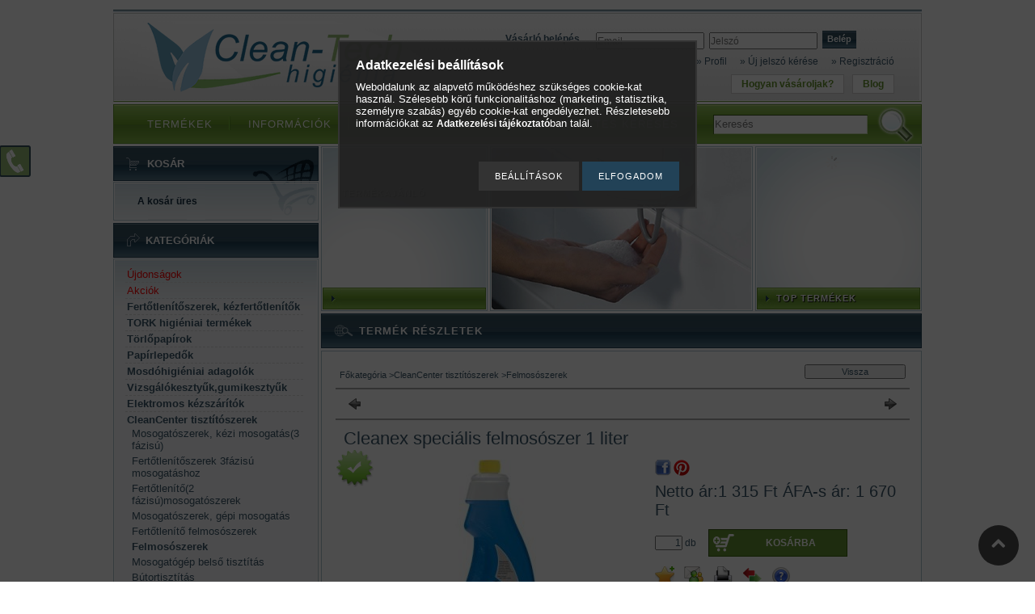

--- FILE ---
content_type: text/html; charset=UTF-8
request_url: https://www.tisztitoszerbolt.hu/spd/363/Cleanex-specialis-felmososzer-1-liter
body_size: 22537
content:
<!DOCTYPE html PUBLIC "-//W3C//DTD XHTML 1.0 Transitional//EN" "http://www.w3.org/TR/xhtml1/DTD/xhtml1-transitional.dtd">
<html xmlns="http://www.w3.org/1999/xhtml" lang="hu" xml:lang="hu" lang="hu" xml:lang="hu">
<head>
<meta http-equiv="Content-Type" content="text/html; charset=utf-8">
<meta http-equiv="Content-Language" content="HU">
<meta http-equiv="Cache-Control" content="no-cache">
<meta name="description" content="Cleanex speciális felmosószer 1 liter, Vendégterekben alkalmazható. Kiváló zsíroldó hatással rendelkezik, kellemes illatot és csillogó felületet biztosít, gyorsan szárad, megakadályozza a vízkőlerakód">
<meta name="robots" content="index, follow">
<meta http-equiv="X-UA-Compatible" content="IE=Edge">
<meta property="og:site_name" content="tisztitoszerbolt.hu Higiéniai Webáruház" />
<meta property="og:title" content="Cleanex speciális felmosószer 1 liter">
<meta property="og:description" content="Cleanex speciális felmosószer 1 liter, Vendégterekben alkalmazható. Kiváló zsíroldó hatással rendelkezik, kellemes illatot és csillogó felületet biztosít, gyorsan szárad, megakadályozza a vízkőlerakód">
<meta property="og:type" content="product">
<meta property="og:url" content="https://www.tisztitoszerbolt.hu/spd/363/Cleanex-specialis-felmososzer-1-liter">
<meta property="og:image" content="https://www.tisztitoszerbolt.hu/img/76442/363/363.jpg">
<meta name="google-site-verification" content="-CgoL66OJGpYRMjrKNPMOusA7Mu5UX_-6pmaSxVR86s">

<title>Cleanex speciális felmosószer 1 liter</title>


<script type="text/javascript">
var service_type="shop";
var shop_url_main="https://www.tisztitoszerbolt.hu";
var actual_lang="hu";
var money_len="0";
var money_thousend=" ";
var money_dec=",";
var shop_id=76442;
var unas_design_url="https:"+"/"+"/"+"www.tisztitoszerbolt.hu"+"/"+"!common_design"+"/"+"custom"+"/"+"clean-techshop.unas.hu"+"/";
var unas_design_code='0';
var unas_base_design_code='2';
var unas_design_ver=0;
var unas_design_subver=0;
var unas_shop_url='https://www.tisztitoszerbolt.hu';
var config_plus=new Array();
config_plus['product_tooltip']=1;
config_plus['cart_redirect']=2;
config_plus['money_type']='Ft';
config_plus['money_type_display']='Ft';
var lang_text=new Array();

var UNAS = UNAS || {};
UNAS.shop={"base_url":'https://www.tisztitoszerbolt.hu',"domain":'www.tisztitoszerbolt.hu',"username":'clean-techshop.unas.hu',"id":76442,"lang":'hu',"currency_type":'Ft',"currency_code":'HUF',"currency_rate":'1',"currency_length":0,"base_currency_length":0,"canonical_url":'https://www.tisztitoszerbolt.hu/spd/363/Cleanex-specialis-felmososzer-1-liter'};
UNAS.design={"code":'0',"page":'artdet'};
UNAS.api_auth="badde4dd23b9fc00e3a529f8adb6b660";
UNAS.customer={"email":'',"id":0,"group_id":0,"without_registration":0};
UNAS.shop["category_id"]="139166";
UNAS.shop["sku"]="363";
UNAS.shop["product_id"]="91925123";
UNAS.shop["only_private_customer_can_purchase"] = false;
 

UNAS.text = {
    "button_overlay_close": `Bezár`,
    "popup_window": `Felugró ablak`,
    "list": `lista`,
    "updating_in_progress": `frissítés folyamatban`,
    "updated": `frissítve`,
    "is_opened": `megnyitva`,
    "is_closed": `bezárva`,
    "deleted": `törölve`,
    "consent_granted": `hozzájárulás megadva`,
    "consent_rejected": `hozzájárulás elutasítva`,
    "field_is_incorrect": `mező hibás`,
    "error_title": `Hiba!`,
    "product_variants": `termék változatok`,
    "product_added_to_cart": `A termék a kosárba került`,
    "product_added_to_cart_with_qty_problem": `A termékből csak [qty_added_to_cart] [qty_unit] került kosárba`,
    "product_removed_from_cart": `A termék törölve a kosárból`,
    "reg_title_name": `Név`,
    "reg_title_company_name": `Cégnév`,
    "number_of_items_in_cart": `Kosárban lévő tételek száma`,
    "cart_is_empty": `A kosár üres`,
    "cart_updated": `A kosár frissült`
};


UNAS.text["delete_from_compare"]= `Törlés összehasonlításból`;
UNAS.text["comparison"]= `Összehasonlítás`;

UNAS.text["delete_from_favourites"]= `Törlés a kedvencek közül`;
UNAS.text["add_to_favourites"]= `Kedvencekhez`;






window.lazySizesConfig=window.lazySizesConfig || {};
window.lazySizesConfig.loadMode=1;
window.lazySizesConfig.loadHidden=false;

window.dataLayer = window.dataLayer || [];
function gtag(){dataLayer.push(arguments)};
gtag('js', new Date());
</script>

<script src="https://www.tisztitoszerbolt.hu/!common_packages/jquery/jquery-1.7.2.js?mod_time=1682493229" type="text/javascript"></script>
<script src="https://www.tisztitoszerbolt.hu/!common_packages/jquery/plugins/shadowbox3/shadowbox.js?mod_time=1682493229" type="text/javascript"></script>
<script src="https://www.tisztitoszerbolt.hu/!common_packages/jquery/plugins/bgiframe/bgiframe.js?mod_time=1682493229" type="text/javascript"></script>
<script src="https://www.tisztitoszerbolt.hu/!common_packages/jquery/plugins/ajaxqueue/ajaxqueue.js?mod_time=1682493229" type="text/javascript"></script>
<script src="https://www.tisztitoszerbolt.hu/!common_packages/jquery/plugins/color/color.js?mod_time=1682493229" type="text/javascript"></script>
<script src="https://www.tisztitoszerbolt.hu/!common_packages/jquery/plugins/autocomplete/autocomplete.js?mod_time=1751447086" type="text/javascript"></script>
<script src="https://www.tisztitoszerbolt.hu/!common_packages/jquery/plugins/cookie/cookie.js?mod_time=1682493229" type="text/javascript"></script>
<script src="https://www.tisztitoszerbolt.hu/!common_packages/jquery/plugins/tools/tools-1.2.7.js?mod_time=1682493229" type="text/javascript"></script>
<script src="https://www.tisztitoszerbolt.hu/!common_packages/jquery/plugins/nivoslider/nivoslider.js?mod_time=1682493229" type="text/javascript"></script>
<script src="https://www.tisztitoszerbolt.hu/!common_packages/jquery/own/shop_common/exploded/common.js?mod_time=1764831093" type="text/javascript"></script>
<script src="https://www.tisztitoszerbolt.hu/!common_packages/jquery/own/shop_common/exploded/common_overlay.js?mod_time=1759905183" type="text/javascript"></script>
<script src="https://www.tisztitoszerbolt.hu/!common_packages/jquery/own/shop_common/exploded/common_shop_popup.js?mod_time=1759905183" type="text/javascript"></script>
<script src="https://www.tisztitoszerbolt.hu/!common_packages/jquery/own/shop_common/exploded/common_start_checkout.js?mod_time=1752056244" type="text/javascript"></script>
<script src="https://www.tisztitoszerbolt.hu/!common_packages/jquery/own/shop_common/exploded/design_1500.js?mod_time=1725525526" type="text/javascript"></script>
<script src="https://www.tisztitoszerbolt.hu/!common_packages/jquery/own/shop_common/exploded/function_change_address_on_order_methods.js?mod_time=1752056244" type="text/javascript"></script>
<script src="https://www.tisztitoszerbolt.hu/!common_packages/jquery/own/shop_common/exploded/function_check_password.js?mod_time=1751447086" type="text/javascript"></script>
<script src="https://www.tisztitoszerbolt.hu/!common_packages/jquery/own/shop_common/exploded/function_check_zip.js?mod_time=1751447086" type="text/javascript"></script>
<script src="https://www.tisztitoszerbolt.hu/!common_packages/jquery/own/shop_common/exploded/function_compare.js?mod_time=1751447086" type="text/javascript"></script>
<script src="https://www.tisztitoszerbolt.hu/!common_packages/jquery/own/shop_common/exploded/function_customer_addresses.js?mod_time=1725525526" type="text/javascript"></script>
<script src="https://www.tisztitoszerbolt.hu/!common_packages/jquery/own/shop_common/exploded/function_delivery_point_select.js?mod_time=1751447086" type="text/javascript"></script>
<script src="https://www.tisztitoszerbolt.hu/!common_packages/jquery/own/shop_common/exploded/function_favourites.js?mod_time=1725525526" type="text/javascript"></script>
<script src="https://www.tisztitoszerbolt.hu/!common_packages/jquery/own/shop_common/exploded/function_infinite_scroll.js?mod_time=1759905183" type="text/javascript"></script>
<script src="https://www.tisztitoszerbolt.hu/!common_packages/jquery/own/shop_common/exploded/function_language_and_currency_change.js?mod_time=1751447086" type="text/javascript"></script>
<script src="https://www.tisztitoszerbolt.hu/!common_packages/jquery/own/shop_common/exploded/function_param_filter.js?mod_time=1764233414" type="text/javascript"></script>
<script src="https://www.tisztitoszerbolt.hu/!common_packages/jquery/own/shop_common/exploded/function_postsale.js?mod_time=1751447086" type="text/javascript"></script>
<script src="https://www.tisztitoszerbolt.hu/!common_packages/jquery/own/shop_common/exploded/function_product_print.js?mod_time=1725525526" type="text/javascript"></script>
<script src="https://www.tisztitoszerbolt.hu/!common_packages/jquery/own/shop_common/exploded/function_product_subscription.js?mod_time=1751447086" type="text/javascript"></script>
<script src="https://www.tisztitoszerbolt.hu/!common_packages/jquery/own/shop_common/exploded/function_recommend.js?mod_time=1751447086" type="text/javascript"></script>
<script src="https://www.tisztitoszerbolt.hu/!common_packages/jquery/own/shop_common/exploded/function_saved_cards.js?mod_time=1751447086" type="text/javascript"></script>
<script src="https://www.tisztitoszerbolt.hu/!common_packages/jquery/own/shop_common/exploded/function_saved_filter_delete.js?mod_time=1751447086" type="text/javascript"></script>
<script src="https://www.tisztitoszerbolt.hu/!common_packages/jquery/own/shop_common/exploded/function_search_smart_placeholder.js?mod_time=1751447086" type="text/javascript"></script>
<script src="https://www.tisztitoszerbolt.hu/!common_packages/jquery/own/shop_common/exploded/function_vote.js?mod_time=1725525526" type="text/javascript"></script>
<script src="https://www.tisztitoszerbolt.hu/!common_packages/jquery/own/shop_common/exploded/page_cart.js?mod_time=1759905183" type="text/javascript"></script>
<script src="https://www.tisztitoszerbolt.hu/!common_packages/jquery/own/shop_common/exploded/page_customer_addresses.js?mod_time=1759905183" type="text/javascript"></script>
<script src="https://www.tisztitoszerbolt.hu/!common_packages/jquery/own/shop_common/exploded/page_order_checkout.js?mod_time=1725525526" type="text/javascript"></script>
<script src="https://www.tisztitoszerbolt.hu/!common_packages/jquery/own/shop_common/exploded/page_order_details.js?mod_time=1725525526" type="text/javascript"></script>
<script src="https://www.tisztitoszerbolt.hu/!common_packages/jquery/own/shop_common/exploded/page_order_methods.js?mod_time=1760086915" type="text/javascript"></script>
<script src="https://www.tisztitoszerbolt.hu/!common_packages/jquery/own/shop_common/exploded/page_order_return.js?mod_time=1725525526" type="text/javascript"></script>
<script src="https://www.tisztitoszerbolt.hu/!common_packages/jquery/own/shop_common/exploded/page_order_send.js?mod_time=1725525526" type="text/javascript"></script>
<script src="https://www.tisztitoszerbolt.hu/!common_packages/jquery/own/shop_common/exploded/page_order_subscriptions.js?mod_time=1751447086" type="text/javascript"></script>
<script src="https://www.tisztitoszerbolt.hu/!common_packages/jquery/own/shop_common/exploded/page_order_verification.js?mod_time=1752056244" type="text/javascript"></script>
<script src="https://www.tisztitoszerbolt.hu/!common_packages/jquery/own/shop_common/exploded/page_product_details.js?mod_time=1751447086" type="text/javascript"></script>
<script src="https://www.tisztitoszerbolt.hu/!common_packages/jquery/own/shop_common/exploded/page_product_list.js?mod_time=1725525526" type="text/javascript"></script>
<script src="https://www.tisztitoszerbolt.hu/!common_packages/jquery/own/shop_common/exploded/page_product_reviews.js?mod_time=1751447086" type="text/javascript"></script>
<script src="https://www.tisztitoszerbolt.hu/!common_packages/jquery/own/shop_common/exploded/page_reg.js?mod_time=1759905183" type="text/javascript"></script>
<script src="https://www.tisztitoszerbolt.hu/!common_packages/jquery/plugins/hoverintent/hoverintent.js?mod_time=1682493229" type="text/javascript"></script>
<script src="https://www.tisztitoszerbolt.hu/!common_packages/jquery/own/shop_tooltip/shop_tooltip.js?mod_time=1759905183" type="text/javascript"></script>
<script src="https://www.tisztitoszerbolt.hu/!common_packages/jquery/plugins/artfade/artfade.js?mod_time=1682493229" type="text/javascript"></script>

<link href="https://www.tisztitoszerbolt.hu/!common_packages/jquery/plugins/autocomplete/autocomplete.css?mod_time=1682493229" rel="stylesheet" type="text/css">
<link href="https://www.tisztitoszerbolt.hu/!common_packages/jquery/plugins/shadowbox3/shadowbox.css?mod_time=1682493229" rel="stylesheet" type="text/css">
<link href="https://www.tisztitoszerbolt.hu/!common_design/base/000001/css/common.css?mod_time=1763385134" rel="stylesheet" type="text/css">
<link href="https://www.tisztitoszerbolt.hu/!common_design/base/000001/css/page.css?mod_time=1751447087" rel="stylesheet" type="text/css">
<link href="https://www.tisztitoszerbolt.hu/!common_design/base/000002/css/page_artdet_2.css?mod_time=1751447087" rel="stylesheet" type="text/css">
<link href="https://www.tisztitoszerbolt.hu/!common_design/base/000001/css/box.css?mod_time=1751447087" rel="stylesheet" type="text/css">
<link href="https://www.tisztitoszerbolt.hu/!common_design/custom/clean-techshop.unas.hu/css/layout.css?mod_time=1417010828" rel="stylesheet" type="text/css">
<link href="https://www.tisztitoszerbolt.hu/!common_design/base/000001/css/design.css?mod_time=1682493230" rel="stylesheet" type="text/css">
<link href="https://www.tisztitoszerbolt.hu/!common_design/custom/clean-techshop.unas.hu/css/design_custom.css?mod_time=1417010828" rel="stylesheet" type="text/css">
<link href="https://www.tisztitoszerbolt.hu/!common_design/custom/clean-techshop.unas.hu/css/custom.css?mod_time=1418022584" rel="stylesheet" type="text/css">
<link href="https://www.tisztitoszerbolt.hu/!common_design/custom/clean-techshop.unas.hu/element/own.css?mod_time=1698405821" rel="stylesheet" type="text/css">

<link href="https://www.tisztitoszerbolt.hu/spd/363/Cleanex-specialis-felmososzer-1-liter" rel="canonical">
<link href="https://www.tisztitoszerbolt.hu/shop_ordered/76442/design_pic/favicon.ico" rel="shortcut icon">
<script type="text/javascript">
        var google_consent=1;
    
        gtag('consent', 'default', {
           'ad_storage': 'denied',
           'ad_user_data': 'denied',
           'ad_personalization': 'denied',
           'analytics_storage': 'denied',
           'functionality_storage': 'denied',
           'personalization_storage': 'denied',
           'security_storage': 'granted'
        });

    
        gtag('consent', 'update', {
           'ad_storage': 'denied',
           'ad_user_data': 'denied',
           'ad_personalization': 'denied',
           'analytics_storage': 'denied',
           'functionality_storage': 'denied',
           'personalization_storage': 'denied',
           'security_storage': 'granted'
        });

        </script>
    <script async src="https://www.googletagmanager.com/gtag/js?id=G-240RWZJDCS"></script>    <script type="text/javascript">
    gtag('config', 'G-240RWZJDCS');

        </script>
        <script type="text/javascript">
    var google_analytics=1;

                gtag('event', 'view_item', {
              "currency": "HUF",
              "value": '1670',
              "items": [
                  {
                      "item_id": "363",
                      "item_name": "Cleanex speciális felmosószer 1 liter",
                      "item_category": "CleanCenter tisztítószerek/Felmosószerek",
                      "price": '1670'
                  }
              ],
              'non_interaction': true
            });
               </script>
           <script type="text/javascript">
        gtag('config', 'AW-1057221144');
                </script>
            <script type="text/javascript">
        var google_ads=1;

                gtag('event','remarketing', {
            'ecomm_pagetype': 'product',
            'ecomm_prodid': ["363"],
            'ecomm_totalvalue': 1670        });
            </script>
        <!-- Google Tag Manager -->
    <script>(function(w,d,s,l,i){w[l]=w[l]||[];w[l].push({'gtm.start':
            new Date().getTime(),event:'gtm.js'});var f=d.getElementsByTagName(s)[0],
            j=d.createElement(s),dl=l!='dataLayer'?'&l='+l:'';j.async=true;j.src=
            'https://www.googletagmanager.com/gtm.js?id='+i+dl;f.parentNode.insertBefore(j,f);
        })(window,document,'script','dataLayer','GTM-MBDP88C');</script>
    <!-- End Google Tag Manager -->

    

<script src="https://onsite.optimonk.com/script.js?account=244680" async></script>



<script src="https://script.v3.miclub.hu/js/apis.js" ></script>


<script type="text/javascript">

    MIV3ClientApiV1Unas({
        iId: '673d9fbcf1a227001cc3ac0c'
    });

</script>

</head>

<body id="ud_shop_artdet">

<div id='banner_popup_content'></div>

    <!-- Google Tag Manager (noscript) -->
    <noscript><iframe src="https://www.googletagmanager.com/ns.html?id=GTM-MBDP88C"
                      height="0" width="0" style="display:none;visibility:hidden"></iframe></noscript>
    <!-- End Google Tag Manager (noscript) -->
        <div id="fb-root"></div>
    <script>
        window.fbAsyncInit = function() {
            FB.init({
                xfbml            : true,
                version          : 'v22.0'
            });
        };
    </script>
    <script async defer crossorigin="anonymous" src="https://connect.facebook.net/hu_HU/sdk.js"></script>
    <div id="image_to_cart" style="display:none; position:absolute; z-index:100000;"></div>
<div class="overlay_common overlay_warning" id="overlay_cart_add"></div>
<script type="text/javascript">$(document).ready(function(){ overlay_init("cart_add",{"onBeforeLoad":false}); });</script>
<div class="overlay_common overlay_ok" id="overlay_cart_add_ok"></div>
<script type="text/javascript">$(document).ready(function(){ overlay_init("cart_add_ok",[]); });</script>
<div id="overlay_login_outer"></div>	
	<script type="text/javascript">
	$(document).ready(function(){
	    var login_redir_init="";

		$("#overlay_login_outer").overlay({
			onBeforeLoad: function() {
                var login_redir_temp=login_redir_init;
                if (login_redir_act!="") {
                    login_redir_temp=login_redir_act;
                    login_redir_act="";
                }

									$.ajax({
						type: "GET",
						async: true,
						url: "https://www.tisztitoszerbolt.hu/shop_ajax/ajax_popup_login.php",
						data: {
							shop_id:"76442",
							lang_master:"hu",
                            login_redir:login_redir_temp,
							explicit:"ok",
							get_ajax:"1"
						},
						success: function(data){
							$("#overlay_login_outer").html(data);
							if (unas_design_ver >= 5) $("#overlay_login_outer").modal('show');
							$('#overlay_login1 input[name=shop_pass_login]').keypress(function(e) {
								var code = e.keyCode ? e.keyCode : e.which;
								if(code.toString() == 13) {		
									document.form_login_overlay.submit();		
								}	
							});	
						}
					});
								},
			top: 200,
			mask: {
	color: "#000000",
	loadSpeed: 200,
	maskId: "exposeMaskOverlay",
	opacity: 0.7
},
			closeOnClick: (config_plus['overlay_close_on_click_forced'] === 1),
			onClose: function(event, overlayIndex) {
				$("#login_redir").val("");
			},
			load: false
		});
		
			});
	function overlay_login() {
		$(document).ready(function(){
			$("#overlay_login_outer").overlay().load();
		});
	}
	function overlay_login_remind() {
        if (unas_design_ver >= 5) {
            $("#overlay_remind").overlay().load();
        } else {
            $(document).ready(function () {
                $("#overlay_login_outer").overlay().close();
                setTimeout('$("#overlay_remind").overlay().load();', 250);
            });
        }
	}

    var login_redir_act="";
    function overlay_login_redir(redir) {
        login_redir_act=redir;
        $("#overlay_login_outer").overlay().load();
    }
	</script>  
	<div class="overlay_common overlay_info" id="overlay_remind"></div>
<script type="text/javascript">$(document).ready(function(){ overlay_init("remind",[]); });</script>

	<script type="text/javascript">
    	function overlay_login_error_remind() {
		$(document).ready(function(){
			load_login=0;
			$("#overlay_error").overlay().close();
			setTimeout('$("#overlay_remind").overlay().load();', 250);	
		});
	}
	</script>  
	<div class="overlay_common overlay_info" id="overlay_newsletter"></div>
<script type="text/javascript">$(document).ready(function(){ overlay_init("newsletter",[]); });</script>

<script type="text/javascript">
function overlay_newsletter() {
    $(document).ready(function(){
        $("#overlay_newsletter").overlay().load();
    });
}
</script>
<div class="overlay_common overlay_error" id="overlay_script"></div>
<script type="text/javascript">$(document).ready(function(){ overlay_init("script",[]); });</script>
    <script>
    $(document).ready(function() {
        $.ajax({
            type: "GET",
            url: "https://www.tisztitoszerbolt.hu/shop_ajax/ajax_stat.php",
            data: {master_shop_id:"76442",get_ajax:"1"}
        });
    });
    </script>
    
<script type="text/javascript">

document.body.innerHTML = '<!-- Google Tag Manager (noscript) -->
<noscript><iframe src="https://www.googletagmanager.com/ns.html?id=GTM-MBDP88C"
height="0" width="0" style="display:none;visibility:hidden"></iframe></noscript>
<!-- End Google Tag Manager (noscript) --> ';

</script>

<div id="container">
	
	<div id="header">
    	<div id="header_top"><!-- --></div>	
    	<div id="header_container_frame">
        	<div id="header_container">
            	
                    <div id="header_cms_menu"><span class="menu_item_1"><span class="menu_item_inner"><a href="https://www.tisztitoszerbolt.hu/blog" target="_top"><strong>Blog</strong></a></span></span><span class="menu_div"><span class="menu_div_inner"> | </span></span><span class="menu_item_2"><span class="menu_item_inner"><a href="https://www.tisztitoszerbolt.hu/vasarlasi_utmutato" target="_top"><strong>Hogyan vásároljak?</strong></a></span></span></div>
                    <div id='head_content'><!-- UnasElement {type:slide} -->
<div id="head_slide" class="nivoSlider" style="width:420px; height:90px;">
	<a id="head_slide_0" href="https://www.tisztitoszerbolt.hu/"><img src="https://www.tisztitoszerbolt.hu/shop_pic.php?time=1417791873&width=420&height=90&design_element=head_slide_0.png" width="420" height="90" border="0" title="" alt="" style="width:420px; height:90px;" /></a>
</div>
</div>
                    <div id="header_navigation_outer">
                         
                        
                            <div id="header_login_cms">
                        
                                       
                              <div id="login_title">
                                  <h3>Vásárló belépés</h3>
                              </div>
                              <div id='box_login_content' class='box_content'>
    
        

        
        

        
            
                <form name="form_login" action="https://www.tisztitoszerbolt.hu/shop_logincheck.php" method="post"><input name="file_back" type="hidden" value="/spd/363/Cleanex-specialis-felmososzer-1-liter"><input type="hidden" name="login_redir" value="" id="login_redir">
                <div class='box_login_field' id='box_login_email'><label><span class="text_small">Email:</span></label><span class="text_input"><input name="shop_user_login" id="shop_user_login" type="text" maxlength="100" class="text_small" placeholder="Email" /></span></div>
                <div class='box_login_field' id='box_login_pass'><label><span class="text_small">Jelszó:</span></label><span class="text_input"><input name="shop_pass_login" id="shop_pass_login" type="password" maxlength="100" class="text_small" placeholder="Jelszó" /></span></div>
                
                <div class='box_login_button'><span class='text_button'><input name="Submit" type="submit" value="Belép" class="text_small" /></span></div>
                
                
                </form>
            

            
        

    
</div>  
                                                  
                         
                        
                            </div>
                         
                        
                        <div id="header_container_nav">
                             <ul>
                             	<li><a href="https://www.tisztitoszerbolt.hu/shop_order_track.php"><strong>&raquo; Profil</strong></a></li>
                                <li>
    

        
        <script type='text/javascript'>
            function overlay_remind() {
                $(document).ready(function(){
                    $("#overlay_remind").overlay().load();
                });
            }
        </script>
        <a href="javascript:overlay_remind();" class="text_normal">&raquo; Új jelszó kérése</a>
        

        

    
</li>
                                <li><a href="https://www.tisztitoszerbolt.hu/shop_reg.php"><strong>&raquo; Regisztráció</strong></a></li>
                             </ul>            
                        </div>                                       
                    </div>
            
                    <div class="clear_fix"></div>
				
                                                  
            </div>	
        </div>
        
            <div id="header_menu">
                <div id="shop_hor_menu"><ul><li class="menu_item_1"><span class="menu_item_inner"><a href="https://www.tisztitoszerbolt.hu/sct/0/"><strong>Termékek</strong></a></span></li><li class="menu_item_2"><span class="menu_item_inner"><a href="https://www.tisztitoszerbolt.hu/shop_contact.php"><strong>Információk</strong></a></span></li><li class="menu_item_3"><span class="menu_item_inner"><a href="https://www.tisztitoszerbolt.hu/shop_help.php"><strong>Vásárlási feltételek</strong></a></span></li></ul></div>
                <div id="shop_hor_menu2"><ul><a href="https://www.tisztitoszerbolt.hu/shop_searchcomplex.php"><strong>Részletes keresés</strong></a></ul></div>
                <script type="text/javascript">
                    $("#shop_hor_menu ul").append('<li class="menu_item_5"><span class="menu_item_inner">'+$("#shop_hor_menu2 ul").html()+'</span></li>');
                    $($("#shop_hor_menu li").get($("#shop_hor_menu li").size()-1)).css("background-image","none");		
                </script> 
                
                <div id="header_search_title">Keresés</div>
                <div id='box_search_content' class='box_content'>
    <form name="form_include_search" id="form_include_search" action="https://www.tisztitoszerbolt.hu/shop_search.php" method="get">
        <div class='box_search_field'><label><span class="text_small">Kifejezés:</span></label><span class="text_input"><input name="q" id="box_search_input" type="text" maxlength="255" class="text_small js-search-input" value="" placeholder="Keresés" /></span></div>
        <div class='box_search_button'><span class="text_button"><input type="submit" value="Keres" class="text_small" /></span></div>
    </form>
</div>                      
            </div>
         
         
    </div>
    
    <div id="content">
    	<div id="content_top"></div>
        <div id="content_container_outer"><div id="content_container"><div id="content_container_inner">   	
            <div id="left">
                <div id="box_left">
                
                	
                	<div id="box_container_shop_cart">
                        <div class="box_left_title"><div id="cart_menu"><ul><a href="https://www.tisztitoszerbolt.hu/shop_cart.php"><strong>Kosár</strong></a></ul></div></div>
                        <div class="box_left_container_outer">
                            <div class="box_left_container">
                                <div id='box_cart_content' class='box_content'>

    

    

    
        <div class='box_cart_item'>
            <a href='https://www.tisztitoszerbolt.hu/shop_cart.php' class='text_small'>
                <span class='text_small'>
                    

                    

                    
                        <span class='box_cart_empty'>A kosár üres</span>
                        
                    
                </span>
            </a>
        </div>
    

    

    

    

    

    

    
        <script type="text/javascript">
            $("#box_container_shop_cart").click(function() {
                document.location.href="https://www.tisztitoszerbolt.hu/shop_cart.php";
            });
        </script>
    

</div>
                                <div class="clear_fix"></div>
                            </div>
                        </div>
                        <div class="box_left_bottom"><!-- --></div>	
                    </div> 
                     
                    
                                                                          
                
                    <div id='box_container_shop_cat' class='box_container_1'>
                    <div class="box_left_title"><h3>Kategóriák</h3></div>
                    <div class="box_left_container_outer">
                    	<div class="box_left_container">
                        	<div id='box_cat_content' class='box_content box_cat_type_normal'><ul id='box_cat_main'><li id='box_cat_spec_new'><span class='box_cat_spec'><a href='https://www.tisztitoszerbolt.hu/shop_artspec.php?artspec=2' class='text_small'><span class='text_color_fault'>Újdonságok</span></a></span></li><li id='box_cat_spec_akcio'><span class='box_cat_spec'><a href='https://www.tisztitoszerbolt.hu/shop_artspec.php?artspec=1' class='text_small'><span class='text_color_fault'>Akciók</span></a></span></li><li id='box_cat_1_710353' class=''><span class='text_small box_cat_style0 box_cat_level0 text_style_strong'><a href='https://www.tisztitoszerbolt.hu/spl/710353/Fertotlenitoszerek-kezfertotlenitok' class='text_small text_style_strong box_cat_click_level0' >Fertőtlenítőszerek, kézfertőtlenítők</a></span></li><li id='box_cat_1_137019' class=' hasChildren'><span class='text_small box_cat_style0 box_cat_level0 text_style_strong'><a href='https://www.tisztitoszerbolt.hu/tork_higienia' class='text_small text_style_strong box_cat_click_level0' >TORK higiéniai termékek</a></span></li><li id='box_cat_1_734084' class=' hasChildren'><span class='text_small box_cat_style0 box_cat_level0 text_style_strong'><a href='https://www.tisztitoszerbolt.hu/torlopapirok' class='text_small text_style_strong box_cat_click_level0' >Törlőpapírok</a></span></li><li id='box_cat_1_918540' class=''><span class='text_small box_cat_style0 box_cat_level0 text_style_strong'><a href='https://www.tisztitoszerbolt.hu/papirlepedo' class='text_small text_style_strong box_cat_click_level0' >Papírlepedők</a></span></li><li id='box_cat_1_887426' class=' hasChildren'><span class='text_small box_cat_style0 box_cat_level0 text_style_strong'><a href='https://www.tisztitoszerbolt.hu/mosdohigieniai_adagolok' class='text_small text_style_strong box_cat_click_level0' >Mosdóhigiéniai adagolók</a></span></li><li id='box_cat_1_613162' class=''><span class='text_small box_cat_style0 box_cat_level0 text_style_strong'><a href='https://www.tisztitoszerbolt.hu/spl/613162/Vizsgalokesztyukgumikesztyuk' class='text_small text_style_strong box_cat_click_level0' >Vizsgálókesztyűk,gumikesztyűk</a></span></li><li id='box_cat_1_745263' class=''><span class='text_small box_cat_style0 box_cat_level0 text_style_strong'><a href='https://www.tisztitoszerbolt.hu/spl/745263/Elektromos-kezszaritok' class='text_small text_style_strong box_cat_click_level0' >Elektromos kézszárítók</a></span></li><li id='box_cat_1_709432' class=' open'><span class='text_small box_cat_style0 box_cat_level0 text_style_strong'><a href='https://www.tisztitoszerbolt.hu/clean_center_' class='text_small text_style_strong box_cat_click_level0' >CleanCenter tisztítószerek</a></span><ul><li id='box_cat_2_285960' class=''><span class='text_small box_cat_style1 box_cat_level2'><a href='https://www.tisztitoszerbolt.hu/mosogatoszerek' class='text_small box_cat_click_level2' >Mosogatószerek, kézi mosogatás(3 fázisú)</a></span></li><li id='box_cat_2_997743' class=''><span class='text_small box_cat_style1 box_cat_level2'><a href='https://www.tisztitoszerbolt.hu/fertotlenito_szerek' class='text_small box_cat_click_level2' >Fertőtlenítőszerek 3fázisú mosogatáshoz</a></span></li><li id='box_cat_2_697835' class=''><span class='text_small box_cat_style1 box_cat_level2'><a href='https://www.tisztitoszerbolt.hu/fertotlenito_mosogatoszer' class='text_small box_cat_click_level2' >Fertőtlenítő(2 fázisú)mosogatószerek</a></span></li><li id='box_cat_2_594689' class=''><span class='text_small box_cat_style1 box_cat_level2'><a href='https://www.tisztitoszerbolt.hu/gepi_mosogatoszerek' class='text_small box_cat_click_level2' >Mosogatószerek, gépi mosogatás</a></span></li><li id='box_cat_2_903669' class=''><span class='text_small box_cat_style1 box_cat_level2'><a href='https://www.tisztitoszerbolt.hu/fertotlenito_felmososzerek' class='text_small box_cat_click_level2' >Fertőtlenítő felmosószerek</a></span></li><li id='box_cat_2_139166' class=''><span class='text_small box_cat_style1 box_cat_level2 text_color_fault text_style_strong'><a href='https://www.tisztitoszerbolt.hu/felmososzerek' class='text_small text_color_fault text_style_strong box_cat_click_level2' >Felmosószerek</a></span></li><li id='box_cat_2_725387' class=''><span class='text_small box_cat_style1 box_cat_level2'><a href='https://www.tisztitoszerbolt.hu/mosogatogep_tisztitas' class='text_small box_cat_click_level2' >Mosogatógép belső tisztítás</a></span></li><li id='box_cat_2_832609' class=''><span class='text_small box_cat_style1 box_cat_level2'><a href='https://www.tisztitoszerbolt.hu/butortisztitas' class='text_small box_cat_click_level2' >Bútortisztítás</a></span></li><li id='box_cat_2_587065' class=''><span class='text_small box_cat_style1 box_cat_level2'><a href='https://www.tisztitoszerbolt.hu/gepi_felmososzerek' class='text_small box_cat_click_level2' >Gépi felmosószerek</a></span></li><li id='box_cat_2_270810' class=''><span class='text_small box_cat_style1 box_cat_level2'><a href='https://www.tisztitoszerbolt.hu/kezfertotlenites' class='text_small box_cat_click_level2' >Kézfertőtlenítés</a></span></li><li id='box_cat_2_263186' class=''><span class='text_small box_cat_style1 box_cat_level2'><a href='https://www.tisztitoszerbolt.hu/hideg_zsiroldas' class='text_small box_cat_click_level2' >Hideg zsíroldás</a></span></li><li id='box_cat_2_181691' class=''><span class='text_small box_cat_style1 box_cat_level2'><a href='https://www.tisztitoszerbolt.hu/ragogumi_eltavolitas' class='text_small box_cat_click_level2' >Rágógumi eltávolítás</a></span></li><li id='box_cat_2_796060' class=''><span class='text_small box_cat_style1 box_cat_level2'><a href='https://www.tisztitoszerbolt.hu/graffiti_eltavolitas' class='text_small box_cat_click_level2' >Graffiti eltávolítás</a></span></li><li id='box_cat_2_952183' class=''><span class='text_small box_cat_style1 box_cat_level2'><a href='https://www.tisztitoszerbolt.hu/grill_tisztitas' class='text_small box_cat_click_level2' >Grill tisztítás</a></span></li><li id='box_cat_2_108928' class=''><span class='text_small box_cat_style1 box_cat_level2'><a href='https://www.tisztitoszerbolt.hu/vizkooldas' class='text_small box_cat_click_level2' >Vízkőoldás</a></span></li><li id='box_cat_2_144685' class=''><span class='text_small box_cat_style1 box_cat_level2'><a href='https://www.tisztitoszerbolt.hu/szaniter_tisztitas' class='text_small box_cat_click_level2' >Szaniter tisztítás, fertőtlenítés</a></span></li><li id='box_cat_2_849176' class=''><span class='text_small box_cat_style1 box_cat_level2'><a href='https://www.tisztitoszerbolt.hu/wc_olaj' class='text_small box_cat_click_level2' >wc olajok</a></span></li><li id='box_cat_2_874380' class=''><span class='text_small box_cat_style1 box_cat_level2'><a href='https://www.tisztitoszerbolt.hu/habolo' class='text_small box_cat_click_level2' >Habzáscsökkentés</a></span></li><li id='box_cat_2_497606' class=''><span class='text_small box_cat_style1 box_cat_level2'><a href='https://www.tisztitoszerbolt.hu/surolas' class='text_small box_cat_click_level2' >Súrolás</a></span></li><li id='box_cat_2_162743' class=''><span class='text_small box_cat_style1 box_cat_level2'><a href='https://www.tisztitoszerbolt.hu/felulet_fertotlenites' class='text_small box_cat_click_level2' >Felület fertőtlenítőszerek</a></span></li><li id='box_cat_2_402594' class=''><span class='text_small box_cat_style1 box_cat_level2'><a href='https://www.tisztitoszerbolt.hu/toalett_tisztitas' class='text_small box_cat_click_level2' >Toalett - tisztítás - fertőtlenítés</a></span></li><li id='box_cat_2_620034' class=''><span class='text_small box_cat_style1 box_cat_level2'><a href='https://www.tisztitoszerbolt.hu/lefolyo_tisztito' class='text_small box_cat_click_level2' >Lefolyótisztítás, duguláselhárítás</a></span></li><li id='box_cat_2_843619' class=''><span class='text_small box_cat_style1 box_cat_level2'><a href='https://www.tisztitoszerbolt.hu/szolarium_fertotlenites' class='text_small box_cat_click_level2' >Szolárium fertőtlenítés</a></span></li><li id='box_cat_2_509104' class=''><span class='text_small box_cat_style1 box_cat_level2'><a href='https://www.tisztitoszerbolt.hu/textil_mosas' class='text_small box_cat_click_level2' >Textil mosás, öblítés</a></span></li><li id='box_cat_2_643295' class=''><span class='text_small box_cat_style1 box_cat_level2'><a href='https://www.tisztitoszerbolt.hu/rozsdamentes_acel_apolas' class='text_small box_cat_click_level2' >Rozsdamentes acélápolás</a></span></li><li id='box_cat_2_686096' class=''><span class='text_small box_cat_style1 box_cat_level2'><a href='https://www.tisztitoszerbolt.hu/kezmosas' class='text_small box_cat_click_level2' >Kézmosás - kézápolás</a></span></li><li id='box_cat_2_107317' class=''><span class='text_small box_cat_style1 box_cat_level2'><a href='https://www.tisztitoszerbolt.hu/levego_frissites' class='text_small box_cat_click_level2' >Levegőfrissítés</a></span></li><li id='box_cat_2_490351' class=''><span class='text_small box_cat_style1 box_cat_level2'><a href='https://www.tisztitoszerbolt.hu/ablaktisztitas' class='text_small box_cat_click_level2' >Ablaktisztítás</a></span></li><li id='box_cat_2_295343' class=''><span class='text_small box_cat_style1 box_cat_level2'><a href='https://www.tisztitoszerbolt.hu/fertotlenites' class='text_small box_cat_click_level2' >Felületfertőtlenítés</a></span></li><li id='box_cat_2_105483' class=''><span class='text_small box_cat_style1 box_cat_level2'><a href='https://www.tisztitoszerbolt.hu/szonyeg_tisztitas' class='text_small box_cat_click_level2' >Szőnyeg-, kárpittisztítás, folteltávolítás</a></span></li><li id='box_cat_2_951633' class=''><span class='text_small box_cat_style1 box_cat_level2'><a href='https://www.tisztitoszerbolt.hu/spl/951633/Wc-es-pissoire-illatositok' class='text_small box_cat_click_level2' >Wc és pissoire illatosítók</a></span></li><li id='box_cat_2_559620' class=''><span class='text_small box_cat_style1 box_cat_level2'><a href='https://www.tisztitoszerbolt.hu/Kiseromatricak' class='text_small box_cat_click_level2' >Kisérőmatricák</a></span></li></ul></li><li id='box_cat_1_507577' class=' hasChildren'><span class='text_small box_cat_style0 box_cat_level0 text_style_strong'><a href='https://www.tisztitoszerbolt.hu/folyekony_szappanok' class='text_small text_style_strong box_cat_click_level0' >Folyékony szappanok</a></span></li><li id='box_cat_1_346000' class=''><span class='text_small box_cat_style0 box_cat_level0 text_style_strong'><a href='https://www.tisztitoszerbolt.hu/kezfertotlenitok' class='text_small text_style_strong box_cat_click_level0' >Kézfertőtlenítő szerek</a></span></li><li id='box_cat_1_579620' class=' hasChildren'><span class='text_small box_cat_style0 box_cat_level0 text_style_strong'><a href='https://www.tisztitoszerbolt.hu/ipari_keztisztito' class='text_small text_style_strong box_cat_click_level0' >Ipari kéztisztítók</a></span></li><li id='box_cat_1_941932' class=' hasChildren'><span class='text_small box_cat_style0 box_cat_level0 text_style_strong'><a href='https://www.tisztitoszerbolt.hu/hulladek_gyujto_edenyek' class='text_small text_style_strong box_cat_click_level0' >Hulladékgyűjtő edények, tároló boxok</a></span></li><li id='box_cat_1_918603' class=' hasChildren'><span class='text_small box_cat_style0 box_cat_level0 text_style_strong'><a href='https://www.tisztitoszerbolt.hu/hulladekgyujto_zsak' class='text_small text_style_strong box_cat_click_level0' >Hulladékgyűjtő zsákok</a></span></li><li id='box_cat_1_350785' class=' hasChildren'><span class='text_small box_cat_style0 box_cat_level0 text_style_strong'><a href='https://www.tisztitoszerbolt.hu/kiehl_tisztitoszer' class='text_small text_style_strong box_cat_click_level0' >KIEHL ipari tisztítószerek </a></span></li><li id='box_cat_1_598169' class=' hasChildren'><span class='text_small box_cat_style0 box_cat_level0 text_style_strong'><a href='https://www.tisztitoszerbolt.hu/felmosokocsi' class='text_small text_style_strong box_cat_click_level0' >Felmosókocsik, takarítóeszközök</a></span></li><li id='box_cat_1_805063' class=''><span class='text_small box_cat_style0 box_cat_level0 text_style_strong'><a href='https://www.tisztitoszerbolt.hu/omo_coccolino_cif_domestos' class='text_small text_style_strong box_cat_click_level0' >Egyéb márkás tisztítószerek</a></span></li><li id='box_cat_1_324630' class=' hasChildren'><span class='text_small box_cat_style0 box_cat_level0 text_style_strong'><a href='https://www.tisztitoszerbolt.hu/csomagolo_anyagok' class='text_small text_style_strong box_cat_click_level0' >Csomagolóanyagok,fóliák</a></span></li><li id='box_cat_1_139788' class=' hasChildren'><span class='text_small box_cat_style0 box_cat_level0 text_style_strong'><a href='https://www.tisztitoszerbolt.hu/szalveta' class='text_small text_style_strong box_cat_click_level0' >Szalvéták</a></span></li><li id='box_cat_1_852933' class=' hasChildren'><span class='text_small box_cat_style0 box_cat_level0 text_style_strong'><a href='https://www.tisztitoszerbolt.hu/vizlagyito' class='text_small text_style_strong box_cat_click_level0' >Vízlágyítók, regeneráló só</a></span></li><li id='box_cat_1_767949' class=' hasChildren'><span class='text_small box_cat_style0 box_cat_level0 text_style_strong'><a href='https://www.tisztitoszerbolt.hu/vegyszeradagolas' class='text_small text_style_strong box_cat_click_level0' >Vegyszeradagolás</a></span></li><li id='box_cat_1_934125' class=' hasChildren'><span class='text_small box_cat_style0 box_cat_level0 text_style_strong'><a href='https://www.tisztitoszerbolt.hu/sct/934125/Szagtalanitas' class='text_small text_style_strong box_cat_click_level0' >Szagtalanítás</a></span></li></ul></div>
                        </div>
                    </div>
                    <div class="box_left_bottom"><!-- --></div>	
					</div><div id='box_container_shop_checkout' class='box_container_2'>
                    <div class="box_left_title"><h3>Fizetési megoldás</h3></div>
                    <div class="box_left_container_outer">
                    	<div class="box_left_container">
                        	<div id='box_checkout_content' class='box_content'>
    
        <a href='https://www.tisztitoszerbolt.hu/shop_help_det.php?type=otp' ><span id='box_checkout_otp_without_amex' class='box_checkout_element' alt='otp' title='otp'></span></a>
    
        <a href='https://simplepartner.hu/PaymentService/Fizetesi_tajekoztato.pdf' target='_blank'><span id='box_checkout_simplepay_hu_v2' class='box_checkout_element' alt='simplepay_hu_v2' title='simplepay_hu_v2'></span></a>
    
</div>
                        </div>
                    </div>
                    <div class="box_left_bottom"><!-- --></div>	
					</div><div id='box_container_common_newsletter' class='box_container_3'>
                    <div class="box_left_title"><h3>Hírlevél</h3></div>
                    <div class="box_left_container_outer">
                    	<div class="box_left_container">
                        	


    <div id='box_newsletter_content' class='box_content'>
        <form name="form_newsletter1" action="https://www.tisztitoszerbolt.hu/shop_newsletter.php" method="post"><input name="action" type="hidden" value="subscribe"><input name="file_back" type="hidden" value="/spd/363/Cleanex-specialis-felmososzer-1-liter"><div class='box_newsletter_field' id='box_newsletter_name'><label><span class="text_small">Név:</span></label><span class="text_input"><input name="news_name" value="" type="text"  maxlength="200" class="text_small" /></span></div><div class='box_newsletter_field' id='box_newsletter_emai'><label><span class="text_small">Email:</span></label><span class="text_input"><input name="news_emai" value="" type="text"  maxlength="200" class="text_small" /></span></div><div class='box_newsletter_field' id='box_newsletter_privacy_policy'><span class="text_input text_input_checkbox"><input name="news_privacy_policy" id="news_privacy_policy_1" type="checkbox" value="1" /></span> <label for="news_privacy_policy_1"><span class="text_small">Hozzájárulok az adataim kezeléséhez és elfogadom az <a href="https://www.tisztitoszerbolt.hu/shop_help.php?tab=privacy_policy" target="_blank" class="text_normal"><b>Adatkezelési tájékoztató</b></a>t.</span></label></div><div class='box_newsletter_button'><span class='text_button'><input name="fel" type="button" onclick="newsletter1_submit();" value="Feliratkozás" class="text_small" id="box_newsletter_button_up" /></span><span class='text_button'><input name="le" type="submit" value="Leiratkozás" class="text_small" id="box_newsletter_button_down" /></span></div>
        <span style="display: none"><label>Re email</label><input name="news_reemail" type="text" /></span><script type="text/javascript">
function newsletter1_submit() {
     recaptcha_load();
     setTimeout(() => {
         if ($("#recaptcha_placeholder_newsletter1").html().replace("&nbsp;","")=="") {
             recaptcha_id_newsletter1=grecaptcha.render("recaptcha_placeholder_newsletter1",{"sitekey":"6LfuILcqAAAAAMxaMP7xNBjhUpuI2oMqUwsk3Xa4","size":"invisible","badge":"bottomleft","callback": function (recaptcha_response) {document.form_newsletter1.submit();}});
         }
         grecaptcha.reset(recaptcha_id_newsletter1);
         grecaptcha.execute(recaptcha_id_newsletter1);
     }, 300);
}
</script>
<div id="recaptcha_placeholder_newsletter1"></div></form>
    </div>

                        </div>
                    </div>
                    <div class="box_left_bottom"><!-- --></div>	
					</div><div id='box_container_home_banner4_1' class='box_container_4'>
                    <div class="box_left_title"><h3>Házhozszállítás</h3></div>
                    <div class="box_left_container_outer">
                    	<div class="box_left_container">
                        	<div id='box_banner_22014' class='box_content'><div class='box_txt text_normal'><style>
#return-to-top {
    position: fixed;
    bottom: 20px;
    right: 20px;
    background: rgb(0, 0, 0);
    background: rgba(0, 0, 0, 0.7);
    width: 50px;
    height: 50px;
    display: block;
    text-decoration: none;
    -webkit-border-radius: 35px;
    -moz-border-radius: 35px;
    border-radius: 35px;
    display: block;
    -webkit-transition: all 0.3s linear;
    -moz-transition: all 0.3s ease;
    -ms-transition: all 0.3s ease;
    -o-transition: all 0.3s ease;
    transition: all 0.3s ease;
}
#return-to-top i {
    color: #fff;
    margin: 0;
    position: relative;
    top: 13px;
    font-size: 19px;
    -webkit-transition: all 0.3s ease;
    -moz-transition: all 0.3s ease;
    -ms-transition: all 0.3s ease;
    -o-transition: all 0.3s ease;
    transition: all 0.3s ease;
}
#return-to-top:hover {
    background: rgba(0, 0, 0, 0.9);
}
#return-to-top:hover i {
    color: #fff;
    top: 5px;
}
</style>

<a href="#" id="return-to-top"><i class="icon-chevron-up"></i></a>

<link href="//netdna.bootstrapcdn.com/font-awesome/3.2.1/css/font-awesome.css" rel="stylesheet">


<p style="text-align: center;"><a href="https://www.tisztitoszerbolt.hu/shop_contact.php?tab=shipping"><img src="https://www.tisztitoszerbolt.hu/main_pic/shop_default_shipping.png" border="0" /></a></p>
Magyarország egész területére!</div></div>
                        </div>
                    </div>
                    <div class="box_left_bottom"><!-- --></div>	
					</div><div id='box_container_home_banner4_2' class='box_container_5'>
                    <div class="box_left_title"><h3>Elérhetőségek</h3></div>
                    <div class="box_left_container_outer">
                    	<div class="box_left_container">
                        	<div id='box_banner_69741' class='box_content'><div class='box_txt text_normal'><div style="text-align: center;">
	<span>Clean-Tech Higiénia Egyéni Cég</span><br />
	<a style="color:#7aab3e;" href="tel:+36202519676"><span>+36 20/251-9676</span></a><br />
	<a style="color:#7aab3e;" href="mailto:iroda@tisztitoszerbolt.hu"><span>iroda@tisztitoszerbolt.hu</span></a><br />
	<span>
		<span >1223</span> 
		<span >Budapest</span>, 
		<span >Nagytétényi út 190.</span>
	</span>
</div></div></div>
                        </div>
                    </div>
                    <div class="box_left_bottom"><!-- --></div>	
					</div><div id='box_container_shop_partner' class='box_container_6'>
                    <div class="box_left_title"><h3>Partnereink</h3></div>
                    <div class="box_left_container_outer">
                    	<div class="box_left_container">
                        	


<div id='box_partner_content' class='box_content'>
    
        

        
            <a href="https://olcsobbat.hu" target="_blank" title="olcsobbat.hu"  style="margin-bottom:4px;">
                <img border="0" src="https://www.tisztitoszerbolt.hu/!common_design/own/image/logo/partner/logo_partner_frame_olcsobbat_hu.jpg" alt="olcsobbat.hu"  />
            </a>
        
    
        
            <div id="box_partner_arukereso" style="background:#FFF; width:130px; margin:0 auto; padding:3px 0 1px;">
<!-- ÁRUKERESŐ.HU CODE - PLEASE DO NOT MODIFY THE LINES BELOW -->
<div style="background:transparent; text-align:center; padding:0; margin:0 auto; width:120px">
<a title="Árukereső.hu" href="https://www.arukereso.hu/" style="display: flex;border:0; padding:0;margin:0 0 2px 0;" target="_blank"><svg viewBox="0 0 374 57"><style type="text/css">.ak1{fill:#0096FF;}.ak3{fill:#FF660A;}</style><path class="ak1" d="m40.4 17.1v24.7c0 4.7 1.9 6.7 6.5 6.7h1.6v7h-1.6c-8.2 0-12.7-3.1-13.9-9.5-2.9 6.1-8.5 10.2-15.3 10.2-10.3 0-17.7-8.6-17.7-19.9s7.4-19.9 17.3-19.9c7.3 0 12.8 4.7 15.2 11.8v-11.1zm-20.5 31.8c7.3 0 12.6-5.4 12.6-12.6 0-7.3-5.2-12.7-12.6-12.7-6.5 0-11.8 5.4-11.8 12.7 0 7.2 5.3 12.6 11.8 12.6zm3.3-48.8h8.8l-8.8 12h-8z"></path><path class="ak1" d="m53.3 17.1h7.9v10.1c2.7-9.6 8.8-11.9 15-10.4v7.5c-8.4-2.3-15 2.1-15 9.4v21.7h-7.9z"></path><path class="ak1" d="m89.2 17.1v22.5c0 5.6 4 9.4 9.6 9.4 5.4 0 9.5-3.8 9.5-9.4v-22.5h7.9v22.5c0 9.9-7.4 16.7-17.4 16.7-10.1 0-17.5-6.8-17.5-16.7v-22.5z"></path><path class="ak1" d="m132.6 55.5h-7.9v-55.5h7.9v35.1l16.2-17.9h9.9l-14.8 16 17.7 22.3h-10l-13-16.5-6 6.4z"></path><path class="ak1" d="m181.2 16.4c12.3 0 21.1 10 19.7 22.6h-31.7c1.1 6.1 6 10.4 12.6 10.4 5 0 9.1-2.6 11.3-6.8l6.6 2.9c-3.3 6.3-9.7 10.7-18.1 10.7-11.5 0-20.3-8.6-20.3-19.9-0.1-11.3 8.5-19.9 19.9-19.9zm11.7 16.4c-1.3-5.5-5.7-9.6-11.8-9.6-5.8 0-10.4 4-11.8 9.6z"></path><path class="ak1" d="m208.5 17.1h7.9v10.1c2.7-9.6 8.8-11.9 15-10.4v7.5c-8.4-2.3-15 2.1-15 9.4v21.7h-7.9z"></path><path class="ak1" d="m252.4 16.4c12.3 0 21.1 10 19.7 22.6h-31.7c1.1 6.1 6 10.4 12.6 10.4 5 0 9.1-2.6 11.3-6.8l6.6 2.9c-3.3 6.3-9.7 10.7-18.1 10.7-11.5 0-20.3-8.6-20.3-19.9s8.6-19.9 19.9-19.9zm11.8 16.4c-1.3-5.5-5.7-9.6-11.8-9.6-5.8 0-10.4 4-11.8 9.6z"></path><path class="ak1" d="m293.7 49.8c5 0 8.3-2.2 8.3-5.2 0-8.8-23.5-1.6-23.5-16.6 0-6.7 6.4-11.6 15.1-11.6 8.8 0 14.5 4.3 15.7 10.9l-7.9 1.7c-0.6-4-3.4-6.2-7.8-6.2-4.2 0-7.2 2-7.2 4.9 0 8.5 23.5 1.4 23.5 16.9 0 6.8-7.1 11.7-16.3 11.7s-15.1-4.3-16.3-10.9l7.9-1.7c0.8 4 3.7 6.1 8.5 6.1z"></path><path class="ak1" d="m335.4 16.4c11.5 0 20.3 8.6 20.3 19.9 0 11.2-8.8 19.9-20.3 19.9s-20.3-8.6-20.3-19.9 8.8-19.9 20.3-19.9zm0 32.5c7 0 12.2-5.4 12.2-12.6 0-7.3-5.2-12.7-12.2-12.7-6.9 0-12.2 5.4-12.2 12.7 0 7.2 5.3 12.6 12.2 12.6zm-3.6-48.8h7.9l-8.8 12h-7.2zm13.4 0h8l-8.9 12h-7.2z"></path><path class="ak3" d="m369 46.2c2.7 0 4.9 2.2 4.9 4.9s-2.2 4.9-4.9 4.9-4.9-2.2-4.9-4.9c-0.1-2.6 2.2-4.9 4.9-4.9zm-4-46.2h7.9v40h-7.9z"></path></svg></a>
<a title="Árukereső.hu" style="line-height:16px;font-size: 11px; font-family: Arial, Verdana; color: #000" href="https://www.arukereso.hu/" target="_blank">Árukereső.hu</a>
</div>
<!-- ÁRUKERESŐ.HU CODE END -->
</div>

        

        
    
        

        
            <a href="https://arumagazin.hu" target="_blank" title="arumagazin.hu"  rel="nofollow" style="margin-bottom:4px;">
                <img border="0" src="https://www.tisztitoszerbolt.hu/!common_design/own/image/logo/partner/logo_partner_frame_arumagazin_hu.jpg" alt="arumagazin.hu"  />
            </a>
        
    
        

        
            <a href="https://www.argep.hu" target="_blank" title="argep.hu"  style="margin-bottom:4px;">
                <img border="0" src="https://www.tisztitoszerbolt.hu/!common_design/own/image/logo/partner/logo_partner_frame_argep_hu.jpg" alt="argep.hu"  />
            </a>
        
    
        

        
            <a href="https://arcedula.hu" target="_blank" title="arcedula.hu"  style="margin-bottom:4px;">
                <img border="0" src="https://www.tisztitoszerbolt.hu/!common_design/own/image/logo/partner/logo_partner_frame_arcedula_hu.jpg" alt="arcedula.hu"  />
            </a>
        
    
        

        
            <a href="https://arradar.hu" target="_blank" title="Ár Radar árösszehasonlító és piac"  rel="nofollow" style="margin-bottom:4px;">
                <img border="0" src="https://www.tisztitoszerbolt.hu/!common_design/own/image/logo/partner/logo_partner_frame_arradar_hu.jpg" alt="Ár Radar árösszehasonlító és piac"  />
            </a>
        
    
</div>


                        </div>
                    </div>
                    <div class="box_left_bottom"><!-- --></div>	
					</div>
                </div>
            </div>
            
            <div id="center">
                <div id="body">

                    
                    	<div class="body_container_space"></div>
                        <div id="body_banners">
                            <div class="body_banners_art_top_outer"><div class="body_banners_art">
                                <div id='box_art_content' class='box_content box_art_content'><div class='box_content_ajax' data-min-length='5'></div><script type="text/javascript">
	$.ajax({
		type: "GET",
		async: true,
		url: "https://www.tisztitoszerbolt.hu/shop_ajax/ajax_box_art.php",
		data: {
			box_var_name:"shop_art",
			box_var_skin:"4",
			box_var_section:"content",
			box_var_highlight:"yes",
			box_id:"",
			cat_endid:"139166",
			get_ajax:1,
			shop_id:"76442",
			lang_master:"hu"
		},
		success: function(result){
			$("#box_art_content").html(result);
		}
	});
</script>
</div>
                                <div class="body_banners_art_top_title">
                                    <h3>Termékajánló</h3>
                                </div>
                            </div></div>
                            <div id="body_banners_informations_outer">
                                <div id="body_banners_informations">                   	
    <div id='body_right_banner_content'><!-- UnasElement {type:slide} -->
<div id="body_right_banner_slide" class="nivoSlider" style="width:321px; height:200px;">
	<a id="body_right_banner_slide_0" href="https://www.tisztitoszerbolt.hu/"><img src="https://www.tisztitoszerbolt.hu/shop_pic.php?time=1533108431&width=321&height=200&design_element=body_right_banner_slide_0.jpg" width="321" height="200" border="0" title="" alt="" style="width:321px; height:200px;" /></a>
</div>
</div>                                   
                                </div>
                            </div>
                            <div class="body_banners_art_top_outer"><div class="body_banners_top">
                                <div id='box_top_content' class='box_content box_top_content'><div class='box_content_ajax' data-min-length='5'></div><script type="text/javascript">
	$.ajax({
		type: "GET",
		async: true,
		url: "https://www.tisztitoszerbolt.hu/shop_ajax/ajax_box_top.php",
		data: {
			box_var_name:"shop_top",
			box_var_skin:"2",
			box_var_piece:"3",
			box_var_akcio:"no",
			box_var_section:"content",
			box_var_highlight:"yes",
			box_id:"",
			cat_endid:"139166",
			get_ajax:1,
			shop_id:"76442",
			lang_master:"hu"
		},
		success: function(result){
			$("#box_top_content").html(result);
		}
	});
</script>
</div>
                                <div class="body_banners_art_top_title">
                                    <h3>TOP termékek</h3>
                                </div>                            
                            </div></div>
                            <div class="clear_fix"></div>
                        </div>
                    
                    
                    <div class="body_container_space"></div>
                    <div id="body_title">
    <div id='title_content'>
    <h2>
        Termék részletek
    </h2>
    </div>
</div>	
                    <div class="body_container_space"></div>
                    <div id="body_container"><div id='page_content_outer'>

















<script type="text/javascript">
	$(document).ready(function(){
	  $("a.page_artdet_tab").click(function () {
		  var prev_act = $(".page_artdet_tab_active .text_color_fault").html();
		  
		  $(".page_artdet_ie_px").remove();
		  $(".page_artdet_tab_active").children(".text_color_white").html(prev_act);
		  $(".page_artdet_tab_active").addClass("bg_color_dark1");
		  $(".page_artdet_tab_active").css("border-bottom-color",$(".page_artdet_tab_content.border_1").css("border-left-color"));
		  $(".page_artdet_tab_active").removeClass("bg_color_light2");
		  $(".page_artdet_tab_active").removeClass("page_artdet_tab_active");
		  
		  var a_text = $(this).children(".text_color_white").html();
		  $(this).children(".text_color_white").empty();
		  $(this).children(".text_color_white").append('<div class="page_artdet_ie_px"></div>');
		  $(".page_artdet_ie_px").css("background-color",$(".border_1").css("border-left-color"));
		  $(this).children(".text_color_white").append('<span class="text_color_fault">'+a_text+'</span>');
		  
		  $(this).removeClass("bg_color_dark1");
		  $(this).addClass("bg_color_light2");
		  $(this).addClass("page_artdet_tab_active");
		  $(this).css("border-bottom-color",$(".page_artdet_tab_content.bg_color_light2").css("background-color"));
		  $(".page_artdet_tab_content").slideUp(0);
		  var content_show = $(this).attr("rel");
		  $("#"+content_show).slideDown(0);
	  });
	});
	
	function ardet_stock_tooltip(div) {
        if($(".page_artdet_price_save").length > 0 && $(".page_artdet_status_new").length > 0){
            var tooltip_h =  $('#page_ardet_stock_tooltip').height(); if(tooltip_h>90) tooltip_h=90;
            tooltip_h += 12;

            var tooltip_w = $("#page_ardet_stock_tooltip").width(); if(tooltip_w > 87) tooltip_w = 87;

            tooltip_w += 73;

            $('#page_ardet_stock_tooltip').css("top","-"+tooltip_h+"px");
            $("#page_ardet_stock_tooltip").css("left", tooltip_w+"px");
            $('.'+div).hover(function () { $('#page_ardet_stock_tooltip').show(); }, function () { $('#page_ardet_stock_tooltip').hide(); });
        } else if($(".page_artdet_status_new").length > 0){
            var tooltip_h =  $('#page_ardet_stock_tooltip').height(); if(tooltip_h>90) tooltip_h=90;
            tooltip_h += 12;

            var tooltip_w = $("#page_ardet_stock_tooltip").width(); if(tooltip_w > 87) tooltip_w = 87;
            tooltip_w += 33;

            $('#page_ardet_stock_tooltip').css("top","-"+tooltip_h+"px");
            $("#page_ardet_stock_tooltip").css("left", tooltip_w+"px");
            $('.'+div).hover(function () { $('#page_ardet_stock_tooltip').show(); }, function () { $('#page_ardet_stock_tooltip').hide(); });
        } else{
            var tooltip_h =  $('#page_ardet_stock_tooltip').height(); if(tooltip_h>90) tooltip_h=90;
            tooltip_h += 12;

            var tooltip_w =  $('#page_ardet_stock_tooltip').width(); if(tooltip_h>90) tooltip_w=90;
            tooltip_w-= 30;
            $('#page_ardet_stock_tooltip').css("top","-"+tooltip_h+"px");

            $('#page_ardet_stock_tooltip').css("left", tooltip_w + "px");
            $('.'+div).hover(function () { $('#page_ardet_stock_tooltip').show(); }, function () { $('#page_ardet_stock_tooltip').hide(); });
        }
	}
</script>

<div id='page_artdet_content' class='page_content artdet--type-2'>
	
    <script language="javascript" type="text/javascript">
<!--
var lang_text_warning=`Figyelem!`
var lang_text_required_fields_missing=`Kérjük töltse ki a kötelező mezők mindegyikét!`
function formsubmit_artdet() {
   cart_add("363","",null,1)
}
$(document).ready(function(){
	select_base_price("363",1);
	
	
});
// -->
</script>

	

	<div class='page_artdet_head'>
        <div class='page_artdet_dispcat'><span class="text_small"><a href="https://www.tisztitoszerbolt.hu/" class="text_small breadcrumb_item breadcrumb_main">Főkategória</a><span class='breadcrumb_sep'> &gt;</span><a href="https://www.tisztitoszerbolt.hu/clean_center_" class="text_small breadcrumb_item">CleanCenter tisztítószerek</a><span class='breadcrumb_sep'> &gt;</span><a href="https://www.tisztitoszerbolt.hu/felmososzerek" class="text_small breadcrumb_item">Felmosószerek</a></span></div>
        <div class='page_artdet_buttonback'><span class="text_button"><input name="button" type="button" class="text_small" value="Vissza" onclick="location.href='https://www.tisztitoszerbolt.hu/felmososzerek'" /></span></div>
        <div class='clear_fix'></div>
    </div>
    <div class='page_hr'><hr/></div> 
    
	
        <div class='page_artdet_prev'>
            <div class='page_artdet_prev_left'><a href="javascript:product_det_prevnext('https://www.tisztitoszerbolt.hu/spd/363/Cleanex-specialis-felmososzer-1-liter','?cat=139166&sku=363&action=prev_js')" class="text_normal page_artdet_prev_icon" rel="nofollow"><strong>&nbsp;</strong></a></div>
            <div class='page_artdet_prev_right'><a href="javascript:product_det_prevnext('https://www.tisztitoszerbolt.hu/spd/363/Cleanex-specialis-felmososzer-1-liter','?cat=139166&sku=363&action=next_js')" class="text_normal page_artdet_next_icon" rel="nofollow"><strong>&nbsp;</strong></a></div>
            <div class='clear_fix'></div>
        </div>
        <div class='page_hr'><hr/></div> 
    
        
	
    
    	<div class='page_artdet_content_inner'>
            <div class='page_artdet_name_2'><h1 class="text_biggest">Cleanex speciális felmosószer 1 liter
</h1></div>
            <div class='page_artdet_content_inner_left'>
                <table cellpadding="0" cellspacing="0" border="0" class='page_artdet_pic_2'>
                
                	<div id="page_artdet_prod_properties">
                         
                        
                          
                        
                        
                        
                        
                        
                        
                        
                        
                        	<div id="page_ardet_stock_tooltip" class="bg_color_light2 border_1 text_biggest">Raktárkészlet: VAN</div>
                            
	                            
                                <a href="" title="Raktárkészlet" onclick="return false;" class="page_artdet_stock_available"></a>
                                <script type="text/javascript"> ardet_stock_tooltip("page_artdet_stock_available"); </script> 
                            
                                                         
                                                                                      
                        <div class='clear_fix'></div>                   
                    </div>
                            
                    <tr>
                      <td class='page_artdet_frame_content_2'><span class="text_normal"><a href="https://www.tisztitoszerbolt.hu/img/76442/363/363.jpg?time=1710326058" class="text_normal zoom" target="_blank" rel="shadowbox[artpic];width=156;height=350;options={counterType:'skip',continuous:false,animSequence:'sync'}" title="Cleanex speciális felmosószer 1 liter"><img id="main_image" src="https://www.tisztitoszerbolt.hu/img/76442/363/270x250/363.jpg?time=1710326058" alt="Cleanex speciális felmosószer 1 liter" title="Cleanex speciális felmosószer 1 liter"  /></a></span></td>
                      
                    </tr>                    
                </table>
                
                
            </div>

            <div class='page_artdet_content_inner_right'>
            
            	<div id='page_artdet_content_inner_right_top'>
                    <form name="form_temp_artdet">

                    
                        
                            <div id="page_artdet_social_icon"><div class='page_artdet_social_icon_div' id='page_artdet_social_icon_facebook' onclick='window.open("https://www.facebook.com/sharer.php?u=https%3A%2F%2Fwww.tisztitoszerbolt.hu%2Fspd%2F363%2FCleanex-specialis-felmososzer-1-liter")' title='Facebook'></div><div class='page_artdet_social_icon_div' id='page_artdet_social_icon_pinterest' onclick='window.open("http://www.pinterest.com/pin/create/button/?url=https%3A%2F%2Fwww.tisztitoszerbolt.hu%2Fspd%2F363%2FCleanex-specialis-felmososzer-1-liter&media=https%3A%2F%2Fwww.tisztitoszerbolt.hu%2Fimg%2F76442%2F363%2F363.jpg&description=Cleanex+speci%C3%A1lis+felmos%C3%B3szer+1+liter")' title='Pinterest'></div><div style='width:5px; height:20px;' class='page_artdet_social_icon_div page_artdet_social_icon_space'><!-- --></div><div style='width:95px;' class='page_artdet_social_icon_div' id='page_artdet_social_icon_like'><div class="fb-like" data-href="https://www.tisztitoszerbolt.hu/spd/363/Cleanex-specialis-felmososzer-1-liter" data-width="95" data-layout="button_count" data-action="like" data-size="small" data-share="false" data-lazy="true"></div><style type="text/css">.fb-like.fb_iframe_widget > span { height: 21px !important; }</style></div><div class="clear_fix"></div></div>
                        
                    
                        
                        <div id="page_artdet_price" class="text_normal">

                            
                                <div class="page_artdet_price_net  page_artdet_price_bigger">
                                    
                                    Netto ár:<span id='price_net_netto_363' class='price_net_netto_363'>1 315</span> Ft        ÁFA-s ár: <span id='price_net_brutto_363' class='price_net_brutto_363'>1 670</span> Ft
                                </div>
                            
                    
                            
                            
                            

							

							

							
                            
                            
                        </div>
                        

						
                        
                        
                        
                        

                        
        
                        
                        <input type="hidden" name="egyeb_nev1" id="temp_egyeb_nev1" value="" /><input type="hidden" name="egyeb_list1" id="temp_egyeb_list1" value="" /><input type="hidden" name="egyeb_nev2" id="temp_egyeb_nev2" value="" /><input type="hidden" name="egyeb_list2" id="temp_egyeb_list2" value="" /><input type="hidden" name="egyeb_nev3" id="temp_egyeb_nev3" value="" /><input type="hidden" name="egyeb_list3" id="temp_egyeb_list3" value="" />
                        <div class='clear_fix'></div>

                        

                        
                        <div id="page_artdet_cart">
                            
                                <table border="0" cellspacing="0" cellpadding="0" class="page_artdet_cart_table"><tr>
                                <td class="text_normal" id="page_artdet_cart_input"><span class="text_input"><input name="db" id="db_363" type="text" value="1" maxlength="7" class="text_normal page_qty_input"  data-min="1" data-max="999999" data-step="1"/></span> <span class="cart_input_unit">db</span></td>
                                <td class="text_normal" id="page_artdet_cart_image"><a href="javascript:cart_add('363','',null,1);"  class="text_normal" title="Kosárba" id="page_artdet_addtocart"><img src="https://www.tisztitoszerbolt.hu/!common_design/custom/clean-techshop.unas.hu/image/_kiskosar_.gif" alt="Kosárba" title="Kosárba" /></a></td>
                                <td class="text_normal" id="page_artdet_cart_text">
                                	<span id="page_artdet_cart_text_left"></span>
                                    <span id="page_artdet_cart_text_center"><a href="javascript:cart_add('363','',null,1);"  class="text_small">Kosárba</a> </span>
                                    <span id="page_artdet_cart_text_right"></span>
                                </td>
                                </tr></table>
                            
                            
                            
                                                        
                        </div>
                          
                        
                        
                        
                    </form>
                                            
                </div> 
                
                
                	<div id="page_artdet_func">
                		<div class='page_artdet_func_outer page_artdet_func_favourites_outer_363' id='page_artdet_func_favourites_outer'><a href='#' onclick='add_to_favourites("","363","page_artdet_func_favourites","page_artdet_func_favourites_outer","91925123"); return false;' title='Kedvencekhez' class='page_artdet_func_icon page_artdet_func_favourites_363 ' id='page_artdet_func_favourites'></a></div>
                        <div class='page_artdet_func_outer' id='page_artdet_func_recommend_outer'><a href='#' onclick='recommend_dialog("363"); return false;' title='Ajánlom' class='page_artdet_func_icon' id='page_artdet_func_recommend'></a></div>
                        <div class='page_artdet_func_outer' id='page_artdet_func_print_outer'><a href='#' onclick='popup_print_dialog(2,0,"363"); return false;' title='Nyomtat' class='page_artdet_func_icon' id='page_artdet_func_print'></a></div>
                        <div class='page_artdet_func_outer' id='page_artdet_func_compare_outer'><a href='#' onclick='popup_compare_dialog("363"); return false;' title='Összehasonlítás' class='page_artdet_func_compare_363 page_artdet_func_icon' id='page_artdet_func_compare'></a></div>
                        <div class='page_artdet_func_outer' id='page_artdet_func_question_outer'><a href='#' onclick='popup_question_dialog("363"); return false;' title='Kérdés a termékről' class='page_artdet_func_icon' id='page_artdet_func_question'></a></div>
                    	<div class='clear_fix'></div>
                    </div>
                

                

            </div>
            <div class='clear_fix'></div>
            
            
                

                

                

                <script type="text/javascript">
                    var open_cetelem=false;
                    $("#page_artdet_credit_head").click(function() {
                        if(!open_cetelem) {
                            $("#page_artdet_credit").slideDown( "100", function() {});
                            open_cetelem = true;
                        } else {
                            $("#page_artdet_credit").slideUp( "100", function() {});
                            open_cetelem = false;
                        }
                    });

                    var open_cofidis=false;
                    $("#page_artdet_cofidis_credit_head").click(function() {
                        if(!open_cofidis) {
                            $("#page_artdet_cofidis_credit").slideDown( "100", function() {});
                            open_cofidis = true;
                        } else {
                            $("#page_artdet_cofidis_credit").slideUp( "100", function() {});
                            open_cofidis = false;
                        }
                    });

                    var open_otp_aruhitel=false;
                    $("#page_artdet_otp_aruhitel_credit_head").click(function() {
                        if(!open_otp_aruhitel) {
                            $("#page_artdet_otp_aruhitel_credit").slideDown( "100", function() {});
                            open_otp_aruhitel = true;
                        } else {
                            $("#page_artdet_otparuhitel_credit").slideUp( "100", function() {});
                            open_otp_aruhitel = false;
                        }
                    });
                </script>

            
            
            
            <div id="page_artdet_rovleir" class="text_normal">
                <p>Vendégterekben alkalmazható. Kiváló zsíroldó hatással rendelkezik, kellemes illatot és csillogó felületet biztosít, gyorsan szárad, megakadályozza a vízkőlerakódást. Adagolása: 1-2,5 % száradási igény szerint.</p>
            </div>
            

            

            
            
                          
            
            <!--page_artdet_tab begin-->
            <div id="page_artdet_tabbed_box" class="page_artdet_tabbed_box"> 
                <div class="page_artdet_tabbed_area">
                    <div class="page_artdet_tabs">
                    	 
                        
                        
                        
                        
                        <a href="#page_artdet_tabs" id="page_artdet_tab_3b" title="Hasonló termékek" rel="page_artdet_tab_content_3b" class="page_artdet_tab bg_color_dark1 text_small border_1 text_color_white"><span class="text_color_white">Hasonló termékek</span></a>
                        
                        
                        <a href="#page_artdet_tabs" id="page_artdet_tab_5" title="Adatok" rel="page_artdet_tab_content_5" class="page_artdet_tab bg_color_dark1 text_small border_1 text_color_white"><span class="text_color_white">Adatok</span></a>
                        
                        
                        <a href="#page_artdet_tabs" id="page_artdet_tab_4" title="Vélemények" rel="page_artdet_tab_content_4" class="page_artdet_tab bg_color_dark1 text_small border_1 text_color_white"><span class="text_color_white">Vélemények</span></a>
                        

                        

                        <div class='clear_fix'></div>
                    </div>
                    
					<script type="text/javascript">
						var slideDown = "";
						var i = "";
						if ($(".page_artdet_tab_active").length==0) {
							$(".page_artdet_tab").each(function(){
								i=$(this).attr("id");
								i=i.replace("page_artdet_tab_","");
								if (slideDown=="") {									
									var a_text = $('#page_artdet_tab_'+i+' .text_color_white').html();
		  							$('#page_artdet_tab_'+i+' .text_color_white').empty();
									$('#page_artdet_tab_'+i+' .text_color_white').append('<div class="page_artdet_ie_px"></div>');
		  							$('#page_artdet_tab_'+i+' .text_color_white').append('<span class="text_color_fault">'+a_text+'</span>');
									$('#page_artdet_tab_'+i).removeClass("bg_color_dark1");
									$('#page_artdet_tab_'+i).addClass("page_artdet_tab_active");
									$('#page_artdet_tab_'+i).addClass("bg_color_light2"); 
									slideDown = "#page_artdet_tab_content_"+i;
								}
							});
						}
						$(document).ready(function(){
							$(".page_artdet_tab_active").css("border-bottom-color",$(".page_artdet_tab_content.bg_color_light2").css("background-color"));
							$(".page_artdet_ie_px").css("background-color",$(".page_artdet_tab_content.border_1").css("border-left-color"));
						});
                    </script>                    
                    
        			                                         

                    

                    
                    
                    
                    
                    
                    <div id="page_artdet_tab_content_3b" class="page_artdet_tab_content bg_color_light2 border_1">
                        <ul>
                            <li>
                                
                                    <div class='page_artdet_attach_element border_1'>
                                    	<div class='page_artdet_attach_name_2 bg_color_light3'>
                                        	<div class="page_artdet_attach_name_table_outer">
                                                <table border="0" cellspacing="0" cellpadding="0" ><tr><td>
                                                    <a href="https://www.tisztitoszerbolt.hu/spd/371/Propon-extraeros-tisztitoszer-1-liter" class='text_normal'>Propon extraerős tisztítószer 1 liter</a><br/>
                                                </td></tr></table> 
                                            </div>   
                                        </div>
                                        <div class='page_artdet_attach_pic_2'>
                                        	<div class="page_artdet_attach_pic_table_outer">
                                                <table border="0" cellspacing="0" cellpadding="0" ><tr><td>
                                                    <a href="https://www.tisztitoszerbolt.hu/spd/371/Propon-extraeros-tisztitoszer-1-liter" class="text_normal product_link_normal page_PopupTrigger" data-sku="371" title="Propon extraerős tisztítószer 1 liter"><img src="https://www.tisztitoszerbolt.hu/img/76442/371/147x147/371.jpg?time=1710326176" alt="Propon extraerős tisztítószer 1 liter" title="Propon extraerős tisztítószer 1 liter"  /></a>
                                                </td></tr></table> 
                                            </div>
                                        </div>
                                        <div class='page_artdet_attach_text_2 bg_color_light3'>
                                            
                                            <div class='page_artdet_attach_price_2'><table cellpadding="0" cellspacing="0" border="0"><tr><td><span class='text_small'><span class='text_color_fault'>
                                                Netto ár:2 128 Ft        ÁFA-s ár: 2 703 Ft
                                            </span></span></td></tr></table></div>
                                            
                                        </div>
                                    </div>            	
                                
                                    <div class='page_artdet_attach_element border_1'>
                                    	<div class='page_artdet_attach_name_2 bg_color_light3'>
                                        	<div class="page_artdet_attach_name_table_outer">
                                                <table border="0" cellspacing="0" cellpadding="0" ><tr><td>
                                                    <a href="https://www.tisztitoszerbolt.hu/spd/368/Promit-felmososzer-1-liter" class='text_normal'>Promit felmosószer 1 liter</a><br/>
                                                </td></tr></table> 
                                            </div>   
                                        </div>
                                        <div class='page_artdet_attach_pic_2'>
                                        	<div class="page_artdet_attach_pic_table_outer">
                                                <table border="0" cellspacing="0" cellpadding="0" ><tr><td>
                                                    <a href="https://www.tisztitoszerbolt.hu/spd/368/Promit-felmososzer-1-liter" class="text_normal product_link_normal page_PopupTrigger" data-sku="368" title="Promit felmosószer 1 liter"><img src="https://www.tisztitoszerbolt.hu/img/76442/368/147x147/368.jpg?time=1710326166" alt="Promit felmosószer 1 liter" title="Promit felmosószer 1 liter"  /></a>
                                                </td></tr></table> 
                                            </div>
                                        </div>
                                        <div class='page_artdet_attach_text_2 bg_color_light3'>
                                            
                                            <div class='page_artdet_attach_price_2'><table cellpadding="0" cellspacing="0" border="0"><tr><td><span class='text_small'><span class='text_color_fault'>
                                                Netto ár:1 555 Ft        ÁFA-s ár: 1 975 Ft
                                            </span></span></td></tr></table></div>
                                            
                                        </div>
                                    </div>            	
                                
                                    <div class='page_artdet_attach_element border_1'>
                                    	<div class='page_artdet_attach_name_2 bg_color_light3'>
                                        	<div class="page_artdet_attach_name_table_outer">
                                                <table border="0" cellspacing="0" cellpadding="0" ><tr><td>
                                                    <a href="https://www.tisztitoszerbolt.hu/spd/370/Promit-felmososzer-10-liter" class='text_normal'>Promit felmosószer 10 liter</a><br/>
                                                </td></tr></table> 
                                            </div>   
                                        </div>
                                        <div class='page_artdet_attach_pic_2'>
                                        	<div class="page_artdet_attach_pic_table_outer">
                                                <table border="0" cellspacing="0" cellpadding="0" ><tr><td>
                                                    <a href="https://www.tisztitoszerbolt.hu/spd/370/Promit-felmososzer-10-liter" class="text_normal product_link_normal page_PopupTrigger" data-sku="370" title="Promit felmosószer 10 liter"><img src="https://www.tisztitoszerbolt.hu/img/76442/370/147x147/370.jpg?time=1710326657" alt="Promit felmosószer 10 liter" title="Promit felmosószer 10 liter"  /></a>
                                                </td></tr></table> 
                                            </div>
                                        </div>
                                        <div class='page_artdet_attach_text_2 bg_color_light3'>
                                            
                                            <div class='page_artdet_attach_price_2'><table cellpadding="0" cellspacing="0" border="0"><tr><td><span class='text_small'><span class='text_color_fault'>
                                                Netto ár:12 075 Ft        ÁFA-s ár: 15 335 Ft
                                            </span></span></td></tr></table></div>
                                            
                                        </div>
                                    </div>            	
                                
                                    <div class='page_artdet_attach_element border_1'>
                                    	<div class='page_artdet_attach_name_2 bg_color_light3'>
                                        	<div class="page_artdet_attach_name_table_outer">
                                                <table border="0" cellspacing="0" cellpadding="0" ><tr><td>
                                                    <a href="https://www.tisztitoszerbolt.hu/Sofia-felmososzer-5l-es" class='text_normal'>Sofia felmosószer 5l-es</a><br/>
                                                </td></tr></table> 
                                            </div>   
                                        </div>
                                        <div class='page_artdet_attach_pic_2'>
                                        	<div class="page_artdet_attach_pic_table_outer">
                                                <table border="0" cellspacing="0" cellpadding="0" ><tr><td>
                                                    <a href="https://www.tisztitoszerbolt.hu/Sofia-felmososzer-5l-es" class="text_normal product_link_normal page_PopupTrigger" data-sku="254578" title="Sofia felmosószer 5l-es"><img src="https://www.tisztitoszerbolt.hu/img/76442/254578/147x147/254578.jpg?time=1726475131" alt="Sofia felmosószer 5l-es" title="Sofia felmosószer 5l-es"  /></a>
                                                </td></tr></table> 
                                            </div>
                                        </div>
                                        <div class='page_artdet_attach_text_2 bg_color_light3'>
                                            
                                            <div class='page_artdet_attach_price_2'><table cellpadding="0" cellspacing="0" border="0"><tr><td><span class='text_small'><span class='text_color_fault'>
                                                Netto ár:2 330 Ft        ÁFA-s ár: 2 959 Ft
                                            </span></span></td></tr></table></div>
                                            
                                        </div>
                                    </div>            	
                                
                                <div class='clear_fix'></div>
                            </li>
                        </ul>
                    </div>
                    
                    
                    
                    <div id="page_artdet_tab_content_4" class="page_artdet_tab_content bg_color_light2 border_1">
                        <ul>
                            <li>
								

								
								<div class='page_artforum_element'><div class='page_artforum_element_message border_2 bg_color_light1'><div class='page_artforum_element_no'><span class="text_normal"><strong>Legyen Ön az első, aki véleményt ír!</strong></span></div></div></div>

								<div class='page_artforum_more'>
									<a href="https://www.tisztitoszerbolt.hu/shop_artforum.php?cikk=363" class="text_bigger"><span class=""><strong>További vélemények és vélemény írás</strong></span></a>
								</div>
								

								
                                
                                
                                          
                            </li>
                        </ul>
                    </div>
                    
                    
                    
                    <div id="page_artdet_tab_content_5" class="page_artdet_tab_content bg_color_light2 border_1">
                        <ul>
                            <li>
                            
                            
                            
                            
                            
                            
                             
                            
                            
                            <div id="page_artdet_stock">
                                <div class="page_design_item">
<div class="page_design_fault_out ">
<div class="page_design_fault_text"><span class="text_normal"><span class="text_color_fault2"><strong>
</strong></span></span></div>
<div class="page_design_main border_2">
<table border="0" cellpadding="0" cellspacing="0">
<tr><td class="page_design_name bg_color_light3"><span class="text_normal">
<strong>Raktárkészlet</strong></span></td>
<td class="page_design_name_content bg_color_light2"><div class="page_design_content"><div class="text_normal">
VAN<div class="page_design_content_icon"></div>
</div></div></td></tr></table>
</div>
</div>
</div>
                            </div>
                            

                            
                            
                                 
                            
                              
                            
                                  
                            
                            
                            
                             
                            
                             
                            
                                                                                                                                     
                            </li>
                        </ul>
                    </div>
                    

                    

                </div>
            </div>
            <script type="text/javascript">if(slideDown!="") $(slideDown).slideDown(0);</script> 
            <!--page_artdet_tab end-->

            

            
            
        </div>
        
    
       
       

</div><!--page_artdet_content--></div></div>
                    <div id="body_bottom"><!-- --></div>	
                </div>

            </div>

            <div class="clear_fix"></div>
		</div></div></div>
        <div id="content_bottom"><!-- --></div>
	</div>
    
    <div id="footer_top"><div id="footer_top_inner"></div></div>
    
    <div id="footer">
    	<div id="footer_contanier"><div id='bottomlink_content'><ul><li id="bottomlink_art"><span class="text_normal"><a href="https://www.tisztitoszerbolt.hu/sct/0/" class="text_normal">Termékek</a><span class="bottomlink_div"> | </span></span></li><li id="bottomlink_reg"><span class="text_normal"><a href="https://www.tisztitoszerbolt.hu/shop_reg.php" class="text_normal">Regisztráció</a></span></li><li id="bottomlink_cart"><span class="text_normal"><span class="bottomlink_div"> | </span><a href="https://www.tisztitoszerbolt.hu/shop_cart.php" class="text_normal">Kosár</a></span></li><li id="bottomlink_search"><span class="text_normal"><span class="bottomlink_div"> | </span><a href="https://www.tisztitoszerbolt.hu/shop_searchcomplex.php" class="text_normal">Részletes&nbsp;keresés</a></span></li><li id="bottomlink_order_follow"><span class="text_normal"><span class="bottomlink_div"> | </span><a href="https://www.tisztitoszerbolt.hu/shop_order_track.php" class="text_normal">Profil</a></span></li><li id="bottomlink_contact"><span class="text_normal"><span class="bottomlink_div"> | </span><a href="https://www.tisztitoszerbolt.hu/shop_contact.php" class="text_normal">Információk</a></span></li><li id="bottomlink_help"><span class="text_normal"><span class="bottomlink_div"> | </span><a href="https://www.tisztitoszerbolt.hu/shop_help.php?tab=terms" class="text_normal">Általános&nbsp;szerződési&nbsp;feltételek</a></span></li><li id="bottomlink_help"><span class="text_normal"><span class="bottomlink_div"> | </span><a href="https://www.tisztitoszerbolt.hu/shop_help.php?tab=privacy_policy" class="text_normal">Adatkezelési&nbsp;tájékoztató</a></span></li></ul></div></div>	
        <div id="footer_bottom"><!-- --></div>

    </div>
    
    <div id="provider">
    	<div id="provider_top"><!-- --></div>
    	<div id="provider_contanier"><div id='provider_content'><div id='provider_content_left'></div><div id='provider_content_right'><script type="text/javascript">	$(document).ready(function () {			$("#provider_link_click").click(function(e) {			window.open("https://unas.hu/?utm_source=76442&utm_medium=ref&utm_campaign=shop_provider");		});	});</script><a id='provider_link_click' href='#' class='text_normal has-img' title='Webáruház készítés'><img src='https://www.tisztitoszerbolt.hu/!common_design/own/image/logo_unas_dark.svg' width='60' height='15' alt='Webáruház készítés' title='Webáruház készítés' loading='lazy'></a></div><div class="clear_fix"></div></div></div>	
        <div id="provider_bottom"><!-- --></div>
    </div>
    
</div>
<script type="text/javascript">
/* <![CDATA[ */
Shadowbox.init({
    handleOversize: "resize",
	onFinish : function(az){
		var sb_nav_big_next = $("<a id=\'sb-nav-big_next\'/>").click(function(){Shadowbox.next();}); 
		var sb_nav_big_previous = $("<a id=\'sb-nav-big_previous\'/>").click(function(){Shadowbox.previous();}); 
		if ($("#sb-nav-next").css("display") != "none") $("#sb-body-inner").prepend(sb_nav_big_next);
		if ($("#sb-nav-previous").css("display") != "none") $("#sb-body-inner").prepend(sb_nav_big_previous);
	}
});
function add_to_favourites(value,cikk,id,id_outer,master_key) {
    var temp_cikk_id=cikk.replace(/-/g,'__unas__');
    if($("#"+id).hasClass("remove_favourites")){
	    $.ajax({
	    	type: "POST",
	    	url: "https://www.tisztitoszerbolt.hu/shop_ajax/ajax_favourites.php",
	    	data: "get_ajax=1&action=remove&cikk="+cikk+"&shop_id=76442",
	    	success: function(result){
	    		if(result=="OK") {
                var product_array = {};
                product_array["sku"] = cikk;
                product_array["sku_id"] = temp_cikk_id;
                product_array["master_key"] = master_key;
                $(document).trigger("removeFromFavourites", product_array);                if (google_analytics==1) gtag("event", "remove_from_wishlist", { 'sku':cikk });	    		    if ($(".page_artdet_func_favourites_"+temp_cikk_id).attr("alt")!="") $(".page_artdet_func_favourites_"+temp_cikk_id).attr("alt","Kedvencekhez");
	    		    if ($(".page_artdet_func_favourites_"+temp_cikk_id).attr("title")!="") $(".page_artdet_func_favourites_"+temp_cikk_id).attr("title","Kedvencekhez");
	    		    $(".page_artdet_func_favourites_text_"+temp_cikk_id).html("Kedvencekhez");
	    		    $(".page_artdet_func_favourites_"+temp_cikk_id).removeClass("remove_favourites");
	    		    $(".page_artdet_func_favourites_"+temp_cikk_id).css("background-position","0 0");
	    		}
	    	}
    	});
    } else {
	    $.ajax({
	    	type: "POST",
	    	url: "https://www.tisztitoszerbolt.hu/shop_ajax/ajax_favourites.php",
	    	data: "get_ajax=1&action=add&cikk="+cikk+"&shop_id=76442",
	    	dataType: "JSON",
	    	success: function(result){
                var product_array = {};
                product_array["sku"] = cikk;
                product_array["sku_id"] = temp_cikk_id;
                product_array["master_key"] = master_key;
                product_array["event_id"] = result.event_id;
                $(document).trigger("addToFavourites", product_array);	    		if(result.success) {
	    		    if ($(".page_artdet_func_favourites_"+temp_cikk_id).attr("alt")!="") $(".page_artdet_func_favourites_"+temp_cikk_id).attr("alt","Törlés a kedvencek közül");
	    		    if ($(".page_artdet_func_favourites_"+temp_cikk_id).attr("title")!="") $(".page_artdet_func_favourites_"+temp_cikk_id).attr("title","Törlés a kedvencek közül");
	    		    $(".page_artdet_func_favourites_text_"+temp_cikk_id).html("Törlés a kedvencek közül");
	    		    $(".page_artdet_func_favourites_"+temp_cikk_id).addClass("remove_favourites");
	    		    $(".page_artdet_func_favourites_"+temp_cikk_id).css("background-position","0 -24px");
	    		}
	    	}
    	});
     }
  }
var get_ajax=1;

	if(ak_widget_params === undefined || ak_widget_script === undefined) {
		var ak_widget_params = ["https://www.tisztitoszerbolt.hu/admin_config_connect_compare.php?action=download&format=arukereso.hu","L","HU",0,"W"];
		var ak_widget_script = document.createElement("script");
		ak_widget_script.type = "text/javascript";
		ak_widget_script.src = ("https:" == document.location.protocol ? "https" : "http" ) + "://static.arukereso.hu/widget/presenter.js";
		ak_widget_script.async = true;
		document.body.appendChild(ak_widget_script);
	}
	    function calc_search_input_position(search_inputs) {
        let search_input = $(search_inputs).filter(':visible').first();
        if (search_input.length) {
            const offset = search_input.offset();
            const width = search_input.outerWidth(true);
            const height = search_input.outerHeight(true);
            const left = offset.left;
            const top = offset.top - $(window).scrollTop();

            document.documentElement.style.setProperty("--search-input-left-distance", `${left}px`);
            document.documentElement.style.setProperty("--search-input-right-distance", `${left + width}px`);
            document.documentElement.style.setProperty("--search-input-bottom-distance", `${top + height}px`);
            document.documentElement.style.setProperty("--search-input-height", `${height}px`);
        }
    }

    var autocomplete_width;
    var small_search_box;
    var result_class;

    function change_box_search(plus_id) {
        result_class = 'ac_results'+plus_id;
        $("."+result_class).css("display","none");
        autocomplete_width = $("#box_search_content" + plus_id + " #box_search_input" + plus_id).outerWidth(true);
        small_search_box = '';

                if (autocomplete_width < 160) autocomplete_width = 160;
        if (autocomplete_width < 280) {
            small_search_box = ' small_search_box';
            $("."+result_class).addClass("small_search_box");
        } else {
            $("."+result_class).removeClass("small_search_box");
        }
        
        const search_input = $("#box_search_input"+plus_id);
                search_input.autocomplete().setOptions({ width: autocomplete_width, resultsClass: result_class, resultsClassPlus: small_search_box });
    }

    function init_box_search(plus_id) {
        const search_input = $("#box_search_input"+plus_id);

        
                const throttledSearchInputPositionCalc  = throttleWithTrailing(calc_search_input_position);
        function onScroll() {
            throttledSearchInputPositionCalc(search_input);
        }
        search_input.on("focus blur",function (e){
            if (e.type == 'focus') {
                window.addEventListener('scroll', onScroll, { passive: true });
            } else {
                window.removeEventListener('scroll', onScroll);
            }
        });
        
        change_box_search(plus_id);
        $(window).resize(function(){
            change_box_search(plus_id);
        });

        search_input.autocomplete("https://www.tisztitoszerbolt.hu/shop_ajax/ajax_box_search.php", {
            width: autocomplete_width,
            resultsClass: result_class,
            resultsClassPlus: small_search_box,
            minChars: 5,
            max: 6,
            extraParams: {
                'shop_id':'76442',
                'lang_master':'hu',
                'get_ajax':'1',
                'search': function() {
                    return search_input.val();
                }
            },
            onSelect: function() {
                var temp_search = search_input.val();

                if (temp_search.indexOf("unas_category_link") >= 0){
                    search_input.val("");
                    temp_search = temp_search.replace('unas_category_link¤','');
                    window.location.href = temp_search;
                } else {
                                        $("#form_include_search"+plus_id).submit();
                }
            },
            selectFirst: false,
                });
    }
    $(document).ready(function() {init_box_search("");});    function popup_compare_dialog(cikk) {
                                $.shop_popup("open",{
            ajax_url:"https://www.tisztitoszerbolt.hu/shop_compare.php",
            ajax_data:"cikk="+cikk+"&change_lang=hu&get_ajax=1",
            width: "content",
            height: "content",
            offsetHeight: 32,
            modal:0.6,
            contentId:"page_compare_table",
            popupId:"compare",
            class:"shop_popup_compare shop_popup_artdet",
            overflow: "auto"
        });

        if (google_analytics==1) gtag("event", "show_compare", { });

                    }
    
$(document).ready(function(){
    setTimeout(function() {

        
    }, 300);

});

/* ]]> */
</script>


<script type="application/ld+json">{"@context":"https:\/\/schema.org\/","@type":"Product","url":"https:\/\/www.tisztitoszerbolt.hu\/spd\/363\/Cleanex-specialis-felmososzer-1-liter","offers":{"@type":"Offer","category":"CleanCenter tiszt\u00edt\u00f3szerek > Felmos\u00f3szerek","url":"https:\/\/www.tisztitoszerbolt.hu\/spd\/363\/Cleanex-specialis-felmososzer-1-liter","availability":"https:\/\/schema.org\/InStock","itemCondition":"https:\/\/schema.org\/NewCondition","priceCurrency":"HUF","price":"1670","priceValidUntil":"2026-12-21"},"image":["https:\/\/www.tisztitoszerbolt.hu\/img\/76442\/363\/363.jpg?time=1710326058"],"description":"Vend\u00e9gterekben alkalmazhat\u00f3. Kiv\u00e1l\u00f3 zs\u00edrold\u00f3 hat\u00e1ssal rendelkezik, kellemes illatot \u00e9s csillog\u00f3 fel\u00fcletet biztos\u00edt, gyorsan sz\u00e1rad, megakad\u00e1lyozza a v\u00edzk\u0151lerak\u00f3d\u00e1st. Adagol\u00e1sa: 1-2,5 % sz\u00e1rad\u00e1si ig\u00e9ny szerint.","review":null,"name":"Cleanex speci\u00e1lis felmos\u00f3szer 1 liter"}</script>

<script type="application/ld+json">{"@context":"https:\/\/schema.org\/","@type":"BreadcrumbList","itemListElement":[{"@type":"ListItem","position":1,"name":"CleanCenter tiszt\u00edt\u00f3szerek","item":"https:\/\/www.tisztitoszerbolt.hu\/clean_center_"},{"@type":"ListItem","position":2,"name":"Felmos\u00f3szerek","item":"https:\/\/www.tisztitoszerbolt.hu\/felmososzerek"}]}</script>

<script type="application/ld+json">{"@context":"https:\/\/schema.org\/","@type":"WebSite","url":"https:\/\/www.tisztitoszerbolt.hu\/","name":"tisztitoszerbolt.hu Higi\u00e9niai Web\u00e1ruh\u00e1z","potentialAction":{"@type":"SearchAction","target":"https:\/\/www.tisztitoszerbolt.hu\/shop_search.php?search={search_term}","query-input":"required name=search_term"}}</script>


<style>
	/* Azonnali Elérhetõség */
	.azonnali  {
	    position:fixed;
	    top:175px;
	}

	.azonnali a {
		color: #fff;
	}
	 
	#azonnali-box
	{
	  position: fixed;
	  left: 0;
	  transition: transform 0.5s;
	  -webkit-transition: transform 0.5s;
	  -o-transition: transform 0.5s;
	  -moz-transition: transform 0.5s;
	  background: #94b974;
	  border-radius: 5px;
	}

	@media only screen and (min-width: 751px) {
		#nyito{ display:none; }
	}

	  #azonnali-box { border: 2px solid #34505e;z-index:900;padding:3px;color:#fff; text-align:center;}
	  #azonnali-box a {margin-left:5px;  }


	.azonnali-slider
	{
	  position: absolute;
	  left: 100%;
	  height: 100%;
	}

	.azonnali-slider img
	{
		width: 35px;
		left:1px;
	    top:0px;
		position: absolute;
	    background-color:#94b974;
	    border-radius:3px;
		border:2px solid #34505e;
	}

	#azonnali-box hr{
		margin:0 !important;
	}

	.zarva{
		transform: translate3D(-100%,0,0);
	  -moz-transform: translate3D(-100%,0,0);
	  -webkit-transform: translate3D(-100%,0,0);
	  -o-transform: translate3D(-100%,0,0);
	  transition: transform 0.5s;
	  -webkit-transition: transform 0.5s;
	  -o-transition: transform 0.5s;
	  -moz-transition: transform 0.5s;
	}
	.nyitva{
		transform: translate3D(0,0,0);
	  -moz-transform: translate3D(0,0,0);
	  -webkit-transform: translate3D(0,0,0);
	  -o-transform: translate3D(0,0,0);
	  z-index:999999999;
	}
@media only screen and (min-width: 0px) and (max-width: 750px) {
.azonnali {
    top: 60px;
}
.azonnali-slider img {
    top: -6px;
}
}
</style>
<div class="azonnali zarva" id="azonnali-box">
		<div class="azonnali-slider">
			<img onclick="nyitzar()" alt="" src="https://www.tisztitoszerbolt.hu/shop_ordered/76442/pic/phone_white01.png" />
		</div>
			Telefon:<a href="tel:+36202519676">+36-20/251-9676</a><br />
E-mail:<a href="mailto:iroda@tisztitoszerbolt.hu"> iroda@tisztitoszerbolt.hu</a>
	</div>
			<script>
			function nyitzar(){
				var azonnali = document.getElementById('azonnali-box');
				if(azonnali.classList.contains('nyitva')){
					azonnali.classList.remove('nyitva');
					azonnali.classList.add('zarva');
					document.getElementById('nyil').style.cssText = "transform: rotate(0deg);-moz-transform: rotate(0deg);-o-transform: rotate(0deg);-webkit-transform: rotate(0deg);transition: transform 0.5s;-webkit-transition: transform 0.5s;-o-transition: transform 0.5s;-moz-transition: transform 0.5s;";
				}
				else if(azonnali.classList.contains('zarva')){
					azonnali.classList.remove('zarva');
					azonnali.classList.add('nyitva');
					document.getElementById('nyil').style.cssText = "transform: rotate(180deg);-moz-transform: rotate(180deg);-o-transform: rotate(180deg);-webkit-transform: rotate(180deg);transition: transform 0.5s;-webkit-transition: transform 0.5s;-o-transition: transform 0.5s;-moz-transition: transform 0.5s;";
				}
			}
	</script>



<style>
.title_content_noh {
    padding: 14px 0 0 50px;
    color: #FFF;
    text-transform: uppercase;
    font-family: Tahoma,Verdana,Arial,Helvetica,sans-serif;
    font-size: 13px;
    font-weight: bolder;
    letter-spacing: 1px;
}
</style>



<script>
var script = document.createElement('script');
script.type = 'application/ld+json';
script.innerHTML = '{   "@context": "https://schema.org",   "@type": "LocalBusiness",   "name": "Clean-Tech Higiénia Egyéni Cég",   "image": "https://www.tisztitoszerbolt.hu/shop_pic.php?time=1417791873&width=420&height=90&design_element=head_slide_0.png",   "@id": "",   "url": "https://www.tisztitoszerbolt.hu/",   "telephone": "+36 20/251-9676",   "email": "iroda@tisztitoszerbolt.hu",   "priceRange": "$$",   "address": {     "@type": "PostalAddress",     "streetAddress": "Nagytétényi út 190.",     "addressLocality": "Budapest",     "postalCode": "1223",     "addressCountry": "HU"   },   "geo": {     "@type": "GeoCoordinates",     "latitude": 47.407557,     "longitude": 19.0150166   },   "openingHoursSpecification": {     "@type": "OpeningHoursSpecification",     "dayOfWeek": [       "Monday",       "Tuesday",       "Wednesday",       "Thursday",       "Friday"     ],     "opens": "08:00",     "closes": "12:00"   },   "sameAs": "https://www.facebook.com/tisztitoszerbolt" }';

document.getElementsByTagName('head')[0].appendChild(script);
</script>



<script src="https://kit.fontawesome.com/7176842e42.js" crossorigin="anonymous"></script>
<style>
i.fab.fa-facebook-f.fa-2x{
background-color: #1778f2;
color: #fff;
padding: 4px 9px;
}

</style>

<div class="cookie-alert cookie-alert-popup cookie_alert_4 overlay_common" id="overlay_cookie_alert" style="display:none">
	<div class="cookie-alert__inner">
		<div class="container">
			<div class="container text-left">
				<div>
					<div class="cookie-alert__title font-weight-bold">Adatkezelési beállítások</div>
					<div class="cookie-alert__text font-s">Weboldalunk az alapvető működéshez szükséges cookie-kat használ. Szélesebb körű funkcionalitáshoz (marketing, statisztika, személyre szabás) egyéb cookie-kat engedélyezhet. Részletesebb információkat az <a href="https://www.tisztitoszerbolt.hu/shop_help.php?tab=privacy_policy" target="_blank" class="text_normal"><b>Adatkezelési tájékoztató</b></a>ban talál.</div>
				</div>
				<div class="cookie-alert__checkboxes-outer">
					<div class="cookie-alert__checkboxes" style="display: none">
						<div class="cookie_alert_checkbox">
                            <span class="text_input text_input_checkbox">
                                <input id="cookie_alert_checkbox_working" type="checkbox" checked="checked" disabled="disabled" />
                            </span>
							<label for="cookie_alert_checkbox_working"><b>Működéshez szükséges cookie-k</b></label>
							<div class="font-s">A működéshez szükséges cookie-k döntő fontosságúak a weboldal alapvető funkciói szempontjából, és a weboldal ezek nélkül nem fog megfelelően működni. Ezek a sütik nem tárolnak személyazonosításra alkalmas adatokat.</div>
						</div>
						<div class="cookie_alert_checkbox">
                            <span class="text_input text_input_checkbox">
                                <input id="cookie_alert_checkbox_marketing" type="checkbox" checked="checked" valeu="1" />
                            </span>
							<label for="cookie_alert_checkbox_marketing"><b>Marketing cookie-k</b></label>
							<div class="font-s">A marketing cookie-kat a látogatók weboldal-tevékenységének nyomon követésére használjuk. A cél az, hogy releváns hirdetéseket tegyünk közzé az egyéni felhasználók számára (pl. <a href='https://business.safety.google/privacy/' target='_blank'>Google Ads</a>, <a href='https://www.facebook.com/privacy/policies/cookies' target='_blank'>Facebook Ads</a>), valamint aktivitásra buzdítsuk őket, ez pedig még értékesebbé teszi weboldalunkat.</div>
						</div>
						<div class="cookie_alert_checkbox">
                            <span class="text_input text_input_checkbox">
                                <input id="cookie_alert_checkbox_statistics" type="checkbox" checked="checked" valeu="1" />
                            </span>
							<label for="cookie_alert_checkbox_statistics"><b>Analitikai cookie-k</b></label>
							<div class="font-s">Az adatok névtelen formában való gyűjtésén és jelentésén keresztül a statisztikai cookie-k segítenek a weboldal tulajdonosának abban, hogy megértse, hogyan lépnek interakcióba a látogatók a weboldallal.</div>
						</div>
						<div class="cookie_alert_checkbox">
                            <span class="text_input text_input_checkbox">
                                <input id="cookie_alert_checkbox_personalization" type="checkbox" checked="checked" valeu="1" />
                            </span>
							<label for="cookie_alert_checkbox_personalization"><b>Cookie-k személyre szabáshoz</b></label>
							<div class="font-s">A személyre szabáshoz használt cookie-k segítségével olyan információkat tudunk megjegyezni, amelyek megváltoztatják a weboldal magatartását, illetve kinézetét.</div>
						</div>
					</div>
				</div>
				<div class="cookie-alert__btn-set-wrap cookie_alert_button text_button">
					<input class="cookie-alert__btn-close m-2" type="button" onclick="$('.cookie-alert__checkboxes').slideToggle();" value="Beállítások"/>
					<input class="cookie-alert__btn-grant m-2 bg_color_dark1" type="button" onclick="$('#overlay_cookie_alert').overlay().close();cookie_alert_action(1,(($('#cookie_alert_checkbox_marketing').prop('checked')==true)?1:0),(($('#cookie_alert_checkbox_statistics').prop('checked')==true)?1:0),(($('#cookie_alert_checkbox_personalization').prop('checked')==true)?1:0));" value="Elfogadom" />
				</div>
			</div>
		</div>
	</div>
</div>
<div class="cookie-alert__btn-open" id="cookie_alert_close" onclick='cookie_alert_action(0,-1)'>Adatkezelési beállítások</div>
<script>
    $(document).ready(function(){
        overlay_init("cookie_alert",{})

        
		setTimeout(function () {
			cookie_alert_overlay();
		}, 500);
        
    });

	

    $(document).on('click', '.cookie-alert__btn-open', function(){
		$('.cookie-alert__btn-close').css('display','none');
		$('.cookie-alert__checkboxes').css("display","block");

		cookie_alert_overlay();
    });
    $(document).on('closeConsent',function(){
        $('#overlay_cookie_alert').addClass('cookie-alert-closed');
    });
</script>
</body>


</html>

--- FILE ---
content_type: text/css
request_url: https://www.tisztitoszerbolt.hu/!common_design/custom/clean-techshop.unas.hu/css/layout.css?mod_time=1417010828
body_size: 1595
content:
#container { 
	width:100%;
	margin: 0 auto;
	position:relative;
	text-align:center;
}

/******************HEADER BEGIN******************/

#header {
	width:100%;
	position:relative;
}

#header_top {
	width:1000px;
	height:16px;
	margin: 0 auto;
	background-image:url(../image/header_top.gif);
	background-position:left bottom;
	background-repeat:repeat-x;	
}

#header_container_frame {
	width:998px;
	height:108px;
	border-top:solid 1px #c9cbc8;
	border-right:solid 1px #c9cbc8;
	border-left:solid 1px #c9cbc8;
	border-bottom:solid 1px #6d9638;
	margin:0 auto 3px auto;
}

#header_container {
	width:996px;
	height:106px;
	border-top:solid 1px #FFFFFF;
	background-image:url(../image/header_container.gif);
	background-position:left top;
	background-repeat:repeat-x;
	position:relative;
	text-align:left;		
}

#header_menu {
	width:1000px;
	height:49px;
	margin:0 auto;	
	background-image:url(../image/header_menu.gif);
	background-position:left top;
	background-repeat:no-repeat;	
}

#header_menu_CMS {
	width:1000px;
	height:49px;
	margin:0 auto;	
	background-image:url(../image/header_menu_CMS.gif);
	background-position:left top;
	background-repeat:no-repeat;		
}

#header_CMS_content {
	width:980px;
	height:90px;
	margin:8px auto 0 auto;	
}

#header_CMS_content #head_content {
	width:980px;
	height:90px;
	padding:0;
	margin:0;
}

#head_content {
	width:440px;
	height:90px;
	background-image:url(../image/header_content2.gif);
	background-position:left top;
	background-repeat:no-repeat;		
	margin-top:8px;
	margin-left:11px;
	float:left;
	text-align:center;
}

#head_content_text h1 {
	padding-top: 28px;
	margin:0px;
}

#head_content .head_content_text h2 {
	padding:0;
	margin:0;
}

#head_content a {
	font-size:30px;
	font-weight:bolder;
	text-transform:uppercase;
	color:#1e4054;
	text-shadow:#FFFFFF 0.1em 0.1em 0.1em;	
}

#header_navigation_outer {
	width:545px;
	height:106px;
	float:right;		
}

#header_login {
	width:545px;
	height:40px;
	padding-top:5px;
	margin-top:17px;	
	margin-right:12px;	
}

#header_login_cms {
	width:545px;
	height:40px;
	margin-top:8px;		
}

#header_cms_menu {
	width:954px;
	height:28px;
	margin-top:74px;
	padding:0 21px 0 21px;
	position:absolute;
	overflow:hidden;
	z-index:50;
}

*:first-child+html #header_cms_menu {
	margin-left:-434px;	
}

* html #header_cms_menu {
	margin-left:-434px;		
}

/****************** HEADER END ******************/

/****************** CONTNET BEGIN ******************/

#content { 
	width:100%;
	position:relative;	
}

#content_container { 
	width:1000px;
	margin: 0 auto;
	background-image:url(../image/content_container.gif);
	background-position:left top;
	background-repeat:repeat-y;		
}

/****************** CENTER BEGIN ******************/

#center {
	float:left;
	width:746px;	
}

#body { 
	width:746px;
	position:relative;	
	z-index:1;
}

#body_banners {
	width:743px;
	padding-left:3px;
	height:204px;	
}

.body_banners_art_top_outer {
	width:204px;
	border:solid 1px #adc3ce;	
	height:202px;
	float:left;	
}

.body_banners_art, .body_banners_top {
	width:170px;
	padding:0 16px 0 16px;
	border:solid 1px #FFFFFF;	
	height:200px;
	overflow:hidden;		
}

.body_banners_art {
	background-image:url(../image/body_banners_art.gif);
	background-position:left top;
	background-repeat:no-repeat;	
}

.body_banners_top {
	background-image:url(../image/body_banners_top.gif);
	background-position:left top;
	background-repeat:no-repeat;			
}

.body_banners_art_top_title {
	width:170px;
	height:28px;
	text-align:left;
}

.body_banners_art_top_title h3 { 
	color:#FFFFFF;
	font-size:11px;
	padding:8px 0 0 8px;
	text-transform:uppercase;
	letter-spacing:1px;
	font-weight:bolder;
	text-shadow:black 0.1em 0.1em 0.1em;	
}

#body_banners_informations_outer {
	border:solid 1px #adc3ce;	
	width:323px;
	height:202px;
	margin:0 3px 0 3px;
	float:left;
}

#body_banners_informations {
	border:solid 1px #FFFFFF;	
	width:321px;
	height:200px;
	overflow:hidden;	
}

#body_title { 
	width:746px;
	height:43px;
	background: transparent url(../image/body_title.gif);
	background-repeat:no-repeat;
	background-position:right top;		
}

.body_container_space {
	width:746px;
	height:3px;
	background-color:#FFFFFF;	
}

#title_content {
	width:746px;
	height:43px;
	text-align:left;
}

#title_content h2 {
	color:#FFFFFF;
	font-size:13px;
	padding:14px 0 0 50px;
	text-transform:uppercase;
	font-family: Tahoma,Verdana,Arial,Helvetica,sans-serif;
	letter-spacing:1px;
	font-weight:bolder;
}

#body_container { 
	width:710px;
	margin-left:3px;
	padding-left:18px;
	padding-top:16px;
	padding-right:15px;
	border-top:1px solid #adc3ce;
}

/****************** CENTER END ******************/

/****************** RIGHT BEGIN******************/

#left {
	float:left;
	width:254px;	
}

#box_left {
	width:254px;
	position:relative;
	z-index:10;
}

.box_left_top {
	font-size:0;
	width:254px;
	height:3px;
}

.box_left_title { 
	width:254px;
	height:43px;
	margin-bottom:1px;
	text-align:left;
	background: transparent url(../image/box_title_bg.gif);
	background-repeat:no-repeat;
	background-position:0 -86px;		
}

#box_container_shop_cart .menu_cart_item {
	display:none;	
}

#box_container_shop_partner .box_left_title {
	background-position:0 -129px;	
}

#box_container_shop_cart .box_left_title {
	background-image:none;
}

#box_container_home_vote .box_left_title {
	background-position:0 -129px;	
}

#box_container_common_newsletter .box_left_title {
	background-position:0 0;	
}

#box_container_common_news .box_left_title {
	background-position:0 0;	
} 

.box_left_title h3 { 
	color:#FFFFFF;
	font-size:13px;
	padding:14px 0 0 40px;
	text-transform:uppercase;
	font-weight:bolder;
}

.box_left_container_outer {
	width:252px;
	border:solid 1px #afc3ce;
	background-color:#fafbfd;	
}

.box_left_container {
	width:250px;
	padding:8px 0 8px 0;
	border:solid 1px #FFFFFF;	
	overflow:hidden;
	background: transparent url(../image/box_content.gif);
	background-repeat:repeat-x;
	background-position:left top;	
}

#box_CMS_menu {
	width:254px;
	margin:3px 0 3px 0;	
}

/****************** RIGHT END******************/

/****************** CONTENT END******************/

/****************** FOOTER BEGIN******************/
#footer_top {
	width:1000px;
	height:1px;
	margin:0 auto;	
}

#footer_top_inner {
	width:743px;
	height:1px;
	background-color:#abc1cf;
	float:right;	
}

#footer { 
	width:1000px;
	height:30px;
	margin:3px auto 0 auto;
	background: transparent url(../image/footer.gif);
	background-repeat:repeat-x;
	background-position:left top;	
	position:relative;
	text-align:center;
}

#bottomlink_content {
	padding-top:10px;
	padding-bottom:5px;
	text-align:center;
}


#bottomlink_content ul {
	margin:0;
	padding:0;
}

#bottomlink_content li {
	display:inline;
}

/****************** FOOTER END******************/

/****************** PROVIDER BEGIN******************/

#provider { 
	width:100%;
	position:relative;
}

#provider_top { 
	height:5px;
	font-size:1px;
}

#provider_content {
	padding-bottom:5px;
	width:1000px;
	margin:0 auto;
}

#provider_content_left {
	width:539px;
	float:left;
	text-align:left;
	padding-top:4px;
	height:20px;
	padding-left:5px;
}

.provider_content_text {
	float:left;
	margin-right:5px;
	text-align:center;
	padding-right:3px;
	padding-left:3px;
	border: 1px solid #476679;
	background-color:#FFFFFF;
}
.provider_content_text a {
	font-family:"Courier New", Courier, monospace;
	font-size:11px;
	color:#476679;
}
.provider_content_text a:hover {
	text-decoration:none;	
}

#provider_content_right {
	width:400px;
	float:right;
	text-align:right;
}

/****************** PROVIDER END******************/


--- FILE ---
content_type: text/css
request_url: https://www.tisztitoszerbolt.hu/!common_design/custom/clean-techshop.unas.hu/css/design_custom.css?mod_time=1417010828
body_size: 202
content:
/*** TEXT_DEFAULT ***/
.text_smaller {
	color:#3c586a;
	font-size:10px;
}
.text_small {
	color:#3c586a;
	font-size:11px;
}
.text_normal {
	color:#3c586a;
	font-size:12px;
}
.text_big {
	color:#3c586a;
}
.text_bigger {
	color:#3c586a;
}
.text_biggest {
	color:#3c586a;
}

/*** TEXT_COLOR ***/
.text_color_other {
	color:#6a9738;
}

/*** BG_COLOR ***/
.bg_color_light1 {
	background-color:#FFFFFF;	
}
.bg_color_light2 {
	background-color:#dde7ec;	
}
.bg_color_light3 {
	background-color:#cbdce4;
}
.bg_color_light4 {
	background-color:#bfd3dc;
}
.bg_color_light4:hover {
	background-color:#b4ceda;
}
.bg_color_dark1 {
	background-color:#224257;	
}
.bg_color_dark2 {
	background-color:#395a6d;	
}
.bg_color_dark3 {
	background-color:#506f81;	
}
.bg_color_dark4 {
	background-color:#506f81;	
}
.bg_color_dark4:hover {
	background-color:#4b7790;	
}

/*** BORDER ***/
.border_1 {
	border:1px #214458 solid;	
}
.border_2 {
	border:1px #4e6d7f solid;	
}
.border_3 {
	border:2px #4e6d7f solid;	
}

--- FILE ---
content_type: text/css
request_url: https://www.tisztitoszerbolt.hu/!common_design/custom/clean-techshop.unas.hu/css/custom.css?mod_time=1418022584
body_size: 3127
content:
/*** INCLUDE ***/
@import url('../../../base/000002/css/page_width.css');

.banner_popup {
	border:10px solid #214458;
	border:10px solid rgba(33, 68, 88, 0.698);
}

#page_tooltip_view_details_outer a.text_big {
    color: #FFFFFF;
}
.page_artlist_cart_det_img, .page_artlist_cart_label_img {
    margin-top: -10px;
}
#body_banners .box_art_content_showhide_canvas {
	width:170px;
	text-align:left;
	position:relative;	
}
#body_banners .box_art_content_showhide_active{
	width:170px;
}
#body_banners .box_art_content_showhide_next{	
	width:170px;
}
#body_banners .box_content {
    width: 170px;
}
.box_art_element_effect {
    width: 170px;
}
/*.page_artlist_cart_det .page_artlist_cart_det_text {
	background-color:#7aa83b;
    padding: 5px 9px 4px 20px;	
}
.page_artlist_cart_label .page_artlist_cart_label_text {
	background-color:#4a697b;
    padding: 5px 9px 4px 20px;
}
.page_artlist_cart_det .page_artlist_cart_det_text .text_normal, .page_artlist_cart_label .page_artlist_cart_label_text .text_normal {
    color: #FFFFFF;
}*/

/*** ARTDET CART ***/
#page_artdet_cart_image {
	display:none;
}

#page_artdet_cart_text a {
	display:block;	
	width:138px;
	height:23px;
	padding:9px 0 0 32px; 
	margin-left:15px;
	text-align:center;
	background-color:#659331;
	border-top:solid 1px #385616;
	border-left:solid 1px #385616;
	border-bottom:solid 1px #3d670e;
	border-right:solid 1px #3d670e;
	color:#FFFFFF;
	font-size:12px;
	font-weight:bold;
	text-transform:uppercase;
	background-image:url("../image/artdet_cart.png");
	background-repeat:no-repeat;
	background-position:4px 4px;
	cursor:pointer;	
}

#page_artdet_cart_text a:hover {
	text-decoration:none;
	background-color:#507724;
}

#page_artdet_cart_text a:active {
	text-decoration:none;
	background-color:#42641c;
}


/*** CATEGORY BOX***/
#box_cat_content {
	padding:0 11px 0 7px;
}

.box_cat_spec, .box_cat_style0, .box_cat_style1, .box_cat_style2 {
    cursor: pointer;
    text-indent:0;
}

#box_cat_content li {
    margin:0;
    padding:0;
}

#box_cat_content ul li{
	padding:2px 0 2px 0;
	border-bottom:1px dashed #dadada;	
}

#box_cat_content li ul li{
	background-image: none;
	border-bottom: none;	
}

#box_cat_content .text_small{
	font-size:13px;
}		

#box_cat_content ul li .text_small{
	padding-left:2px;
}

#box_cat_content ul li a.text_small{
	padding-left:0;
}

#box_cat_content ul li ul li .text_small{
	padding-left:0;
}

#box_cat_content ul li ul {
	padding-left:8px;
}

#box_cat_content ul li .box_cat_spec a.text_small{
	padding-left:2px;
}


/*** TEXT_DEFAULT ***/
.text_smaller {
	color:#3c586a;
	font-size:10px;
}
.text_small {
	color:#3c586a;
	font-size:11px;
}
.text_normal {
	color:#3c586a;
	font-size:12px;
}
.text_big {
	color:#3c586a;
}
.text_bigger {
	color:#3c586a;
}
.text_biggest {
	color:#3c586a;
}

/*** TEXT_COLOR ***/
.text_color_other {
	color:#6a9738;
}

/*** BG_COLOR ***/
.bg_color_light1 {
	background-color:#FFFFFF;	
}
.bg_color_light2 {
	background-color:#dde7ec;	
}
.bg_color_light3 {
	background-color:#cbdce4;
}
.bg_color_light4 {
	background-color:#bfd3dc;
}
.bg_color_light4:hover {
	background-color:#b4ceda;
}
.bg_color_dark1 {
	/*background-color:#50841e;*/
	background-color:#224257;	
}
.bg_color_dark2 {
	/*background-color:#66952f;*/
	background-color:#395a6d;	
}
.bg_color_dark3 {
	background-color:#506f81;	
}
.bg_color_dark4 {
	background-color:#506f81;	
}
.bg_color_dark4:hover {
	background-color:#4b7790;	
}

.box_counter_element, .box_calendar_element {
    background-image: url("../image/num_elem.gif");
}

/*** TOP PRODUCTS ***/
#box_top_content {
	height:172px;
	overflow:hidden;	
}

#box_top_content table {
	height:170px;	
}

#box_top_content .box_top_element_2 .box_top_text, #box_top_content .box_top_element_2 .box_top_num {
	border-bottom:1px dashed #afc2d0;
	border-top:1px dashed #afc2d0;	
}

#box_top_content .box_top_name {
	width: 150px;
	height:28px;
	overflow:hidden;	
}

#box_top_content .box_top_price {
	height:16px;
	overflow:hidden;	
}

#box_top_content .box_top_price .text_small {
	font-size:13px;
	font-weight:bold;	
}


/*** LOGIN ***/
#box_login_content{
	width:400px;
	margin: 0;
	text-align:left;
	overflow:hidden;
	float:right;
}

#login_title {
	width:125px;
	float:left;
	text-align:right;
}

#login_title h3{
	padding-top:15px;
	font-size: 12px;
	color:#3c586a;	
}

.box_login_field {
	padding:14px 0 0 0;
	width:140px;
	float:left;
}

.box_login_field label{
	display:none;
} 

.box_login_field .text_input input{
	width: 130px;
}

.box_login_field .text_input .text_small {
	padding:2px 0 1px 0;
	font-size:12px;		
}

.box_login_button {
	float: left;
	padding-top:12px;		
}

.box_login_button input {
	width:auto;	
	display:block;
	cursor:pointer;
	background:transparent url(../image/button_bg.gif) repeat-x scroll 0 0;
	height:22px;
	border:none;
	color:#FFFFFF;
}

.box_login_button input.text_small {
	color:#FFFFFF;
	font-weight:bold;
	padding-bottom:3px;
}


*:first-child+html .box_login_button {
	padding-top:13px;
}
* html  .box_login_button {
	padding-top:13px;
}
*:first-child+html .box_login_button input.text_small {
	padding-bottom:0;
}
* html .box_login_button input.text_small {
	padding-bottom:0;
}

/*** BORDER ***/
.page_artdet_frame_right{
	width:0;
	background-image:none;
}

.page_artdet_frame_left{
	width:0;
	background-image:none;
}

.page_artdet_frame_top {
	height:0;
	background-image:none;
}

.page_artdet_frame_bottom {
	height:0;
	background-image:none;
}

.page_artdet_frame_topleft {
	width:0;
	height:0;
	background-image:none;
}

.page_artdet_frame_topright {
	width:0;
	height:0;
	background-image:none;
}

.page_artdet_frame_bottomleft {
	width:0;
	height:0;
	background-image:none;
}

.page_artdet_frame_bottomright {
	width:0;
	height:0;
	background-image:none;
}

/*** LOGOUT ***/
.box_login_error {
	width:282px;
	float:left;
	padding-top:8px;
	text-align:center;
}

/*** BOTTOM TEXT ***/
#bottomlink_content a.text_normal {
	color: #707070;
}

#bottomlink_content span.text_normal {
	color: #707070;
}


/*** CART ***/
#box_container_shop_cart {
	width:254px;
	height:92px;
	background-image: url(../image/box_cart_bg.gif);
	background-repeat:no-repeat;
	background-position:right top;
	margin:3px 0 3px 0;		
	cursor:pointer;	
}

#box_container_shop_cart .box_left_title a {
	color:#FFFFFF;
	font-size:13px;
	text-transform:uppercase;
	font-weight:bolder;
	text-decoration:none;	
}

#cart_menu {
	width:214px;
	height:16px;
	padding:14px 0 0 42px;	
}

#box_container_shop_cart .box_left_container_outer {
    background-color: transparent;
    border:none;
	padding:2px;
    width:250px;
}

#box_container_shop_cart .box_left_container {
	padding: 15px 0 15px 0;
	background-image:none;
    border: none;
    overflow: hidden;
    width: 250px;		
}

.box_cart_item {
	width:100px;
	float:left;	
}

.box_cart_price {
	width:120px;
	float:right;
	padding:0;
}

.box_cart_price .text_color_fault {
	color:#68963c;
	font-size:12px;
	font-weight:bold;	
}

.box_cart_item .text_color_fault, .box_cart_empty {
	color:#162f41;
	font-size:12px;
	font-weight:bold;
}

/*** NAVIGATION ***/
#header_container_nav {
	width:514px;
	height:25px;
	text-align:right;
	padding-right:31px;
}

#header_container_nav ul {
	padding:0;
	margin:0;
	list-style:none;
}

#header_container_nav li {
	padding:0 0 0 12px;
	margin:0;
	line-height:12px;
	display:inline;
}

#header_container_nav a {
	font-size:12px;	
	text-align:left;
	color:#3c586a;	
}

#header_container_nav strong {
	font-weight:normal;
}

/*** HORIZONTAL MENU ***/
#shop_hor_menu2 {
	display:none;	
}

#header_menu_CMS #shop_hor_menu ul {
	width:1000px;
	height:34px;
	float:none;	
    margin:0;	
    padding:15px 0 0 0;		
    background-color: transparent;
    border: medium none;
    list-style-type: none;
}

#shop_hor_menu ul {
	width:740px;
	height:34px;
	float:left;	
    margin:0;	
    padding:15px 0 0 0;		
    background-color: transparent;
    border: medium none;
    list-style-type: none;
}

#shop_hor_menu li {
    display: inline;
    margin: 0;
	padding:0 22px 0 22px;
	background-image: url(../image/header_menu_div.gif);
	background-repeat:no-repeat;
	background-position:right top;	
}

#shop_hor_menu a {
	font-family: Arial,Helvetica,sans-serif;
    font-size: 13px;
    text-transform: uppercase;
	letter-spacing:1px;
	color:#FFFFFF;
}

#shop_hor_menu a:hover {
	text-decoration:none;
	color:#000000;
}

#shop_hor_menu strong { 
    font-weight: normal;
}

/*** BOX CMS MENU ***/
#cms_menu a {
	color: #3C586A;
	font-family:Tahoma,Verdana,Arial,Helvetica,sans-serif;
	font-size:13px;
	font-style:normal;
	font-weight: bolder;
	text-decoration:none;
	text-transform:uppercase;
}

#cms_menu a:hover {
	text-decoration:underline;
}

#cms_menu ul {
	width:220px;
	margin:0 auto;
	padding:0;
	font-size: 1px;
}

#cms_menu li {
	list-style-type: none;
	text-align:left;
	font-size: 1px;
 	border-bottom: 1px dashed #DADADA;
    padding: 2px 0;	
}

#cms_menu li ul li {
 	border:none;
}

#cms_menu .menu_item_inner {
	padding-left:4px;
}

#cms_menu .menu_content_sub li {
	font-size: 1px;
	text-align:left;	
	padding-top:2px;
}

#cms_menu li ul {
	padding-left:10px;
}


/*** SEARCH ***/
#box_search_content{
	width:250px;
	margin:0;
	padding:2px 0 0 0;
	text-align:left;
	float:left;
	overflow:hidden;
}

#header_search_title {
	display:none;	
}

.box_search_field {
	padding-bottom:0px;
	padding-top:12px;
	padding-left:4px;	
	width:200px;
	float:left;
}

.box_search_field label{
	display:none;
} 

.box_search_field label span.text_small{
	color: #f0d88a;
	font-size: 0px;
} 

.box_search_field .text_small {
	color: #be5a02;
	padding: 0px;
}

.box_search_field .text_input input{
	width: 186px;
	font-size:13px;
	padding:3px 0 1px 0;
	background-color:transparent;
	cursor:text;
	border:none;	
	color: #50564a;
}

.box_search_button{
	float: left;
	margin-top:0;
}

.box_search_button input {
	width:44px;
	height:44px;
	background-color:transparent;
	border:none;
	cursor:pointer;
}

.box_search_button .text_small{
	color:#edf9fe;
	font-size:0;
	padding-left:8px;
}

/*** CMS MENU ***/
#header_cms_menu .menu_div {
	display:none;
}

#header_cms_menu a {
	display:block;
	width:auto;
	padding:4px 12px;
	float:right;
	background-color:#FFFFFF;
	border:solid 1px #cdcccc;
	color: #64932C;
    text-decoration: none;
    white-space: nowrap;
	font-weight:bold;
	font-size:12px;
	margin-right:10px;
	font-family: Arial,Helvetica,sans-serif;
}

#header_cms_menu a:hover {
	color:#446f89;
}

/*** BORDER ***/
.border_1 {
	border:1px #214458 solid;	
}
.border_2 {
	border:1px #4e6d7f solid;	
}
.border_3 {
	border:2px #4e6d7f solid;	
}

/*** NEW CART ICON ***/
.page_artlist_cart_5 .page_artlist_cart_image, .page_artlist_cart_5 .page_artlist_cart_image_4, .page_artlist_cart_5 .page_artlist_cart_label {
	display:block;	
}

.page_artlist_cart_5 .page_artlist_cart_det_img, .page_artlist_cart_5 .page_artlist_cart_label_img {
	display:none;
}

.page_artlist_cart_5 .border_1 {
	border:none;	
}

.page_artlist_cart_5 .bg_color_light2 {
	background-color:transparent;
}

.page_artlist_cart_5 .page_artlist_cart_det {
    float: left;
    font-size: 0;
    height: 29px;
    margin: 7px 0 0 7px;
    position: relative;
    text-align: left;
	padding-left:4px;
	background-image:url("../image/form_button_29.png");
	background-repeat:no-repeat;
	background-position:0 0;	
    width: auto;
}

.page_artlist_cart_5 .page_artlist_cart_label {
    float: right;
    font-size: 0;
    height: 29px;
    margin: 7px 7px 0 0;
    position: relative;
    text-align: left;
	padding-left:4px;
	background-image:url("../image/form_button_29.png");
	background-repeat:no-repeat;
	background-position:0 0;	
    width: auto;
}

.page_artlist_cart_5 .page_artlist_cart_det_text, .page_artlist_cart_5 .page_artlist_cart_label_text {
	width:auto;	
    padding:0 4px 0 0;
    height: 29px;	
	background-image:url("../image/form_button_29.png");
	background-repeat:no-repeat;
	background-position:right -58px;		
}

.page_artlist_cart_5 .page_artlist_cart_det_text span, .page_artlist_cart_5 .page_artlist_cart_label_text span {
    display: block;	
	width:auto;
    height:29px;
    margin:0;
	padding:0;	
    background-image:url("../image/form_button_29.png");
    background-repeat:repeat-x;
	background-position:0 -29px;			
}

.page_artlist_cart_5 a {
	width:auto;
    background-attachment: scroll;
    background-image:url("../image/page_artlist_cart_5.png");
    background-repeat:no-repeat;
    border: medium none;
    cursor: pointer;
    display: block;
    height:21px;
    margin:0;
    padding:8px 2px 0 24px;
	float:left;
	font-size:12px;
    color:#FFFFFF;
    font-weight:normal;
	text-transform:uppercase;	
	text-decoration:none;
	text-align:center;					
}

.page_artlist_cart_5 .page_artlist_cart_det_text a {
    background-position:0 -36px;	
}

.page_artlist_cart_5 .page_artlist_cart_label_text a {
    background-position:1px 4px;	
}

/***/
.page_artlist_cart_image, .page_artlist_cart_image_4, .page_artlist_cart_label {
	display:none;	
}

.page_artlist_cart_button {
	display:block;
	width:75px;
	white-space:nowrap;
	font-size:0;
	vertical-align:top;
}

.page_artlist_cart_button_outer {
	display:block;
	width:75px;
}

.page_artlist_item_3 .page_artlist_cart_button_outer {
	margin-top:15px;
}

.page_artlist_cart_button_left {
	display:block;
	width:4px;
	height:23px;
	float:left;
	background-image:url("../image/form_button_23.png");
	background-repeat:no-repeat;
	background-position:0 0;			
}

.page_artlist_cart_button a {
	width:67px;
    color: #FFFFFF;
    font-weight: bold;
    background-attachment: scroll;
    background-image: url("../image/form_button_23.png");
    background-position: 0 -23px;
    background-repeat: repeat-x;
    border: medium none;
    cursor: pointer;
    display: block;
    height:19px;
    margin:0;
    padding:4px 0 0 0;
	float:left;
	font-size:12px;
	text-decoration:none;
	text-align:center;		
}

.page_artlist_cart_button_right {
	display:block;
	width:4px;
	height:23px;
	float:left;
	background-image:url("../image/form_button_23.png");
	background-repeat:no-repeat;
	background-position:0 -46px;			
}

#page_artdet_inquire #page_artdet_cart_text a {
	background-image:url("../image/cart_question.png");
}

.page_artdet_price_save, .page_artlist_price_save {
	display:none;	
}

--- FILE ---
content_type: text/css
request_url: https://www.tisztitoszerbolt.hu/!common_design/custom/clean-techshop.unas.hu/element/own.css?mod_time=1698405821
body_size: 70
content:
@media screen and (max-width:500px){
 .page_page_blog_intro_det img {
    width: 100%;
    height: auto;
    float: none !important;
    margin-right: 0!important;
        
    }
    
    .page_page_blog_intro img {
    width: 100%;
    height: auto;
    float: none !important;
    margin-right: 0!important;
        
    }
}

.page_page_blog_intro h2 {font-size:16px !important;}
.text_big h2 {font-size:16px !important; line-height: 1.4;}